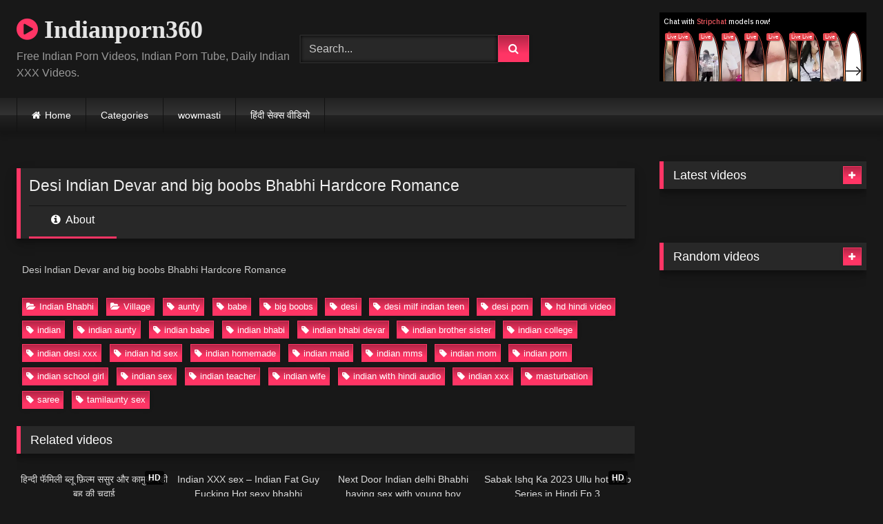

--- FILE ---
content_type: text/html; charset=UTF-8
request_url: https://indianporn360.com/desi-indian-devar-and-big-boobs-bhabhi-hardcore-romance/
body_size: 18273
content:
<!DOCTYPE html>


<html lang="en-US">
<head>
<meta charset="UTF-8">
<meta content='width=device-width, initial-scale=1.0, maximum-scale=1.0, user-scalable=0' name='viewport' />
<link rel="profile" href="https://gmpg.org/xfn/11">
<link rel="icon" href="
">

<!-- Meta social networks -->

<!-- Meta Facebook -->
<meta property="fb:app_id" content="966242223397117" />
<meta property="og:url" content="https://indianporn360.com/desi-indian-devar-and-big-boobs-bhabhi-hardcore-romance/" />
<meta property="og:type" content="article" />
<meta property="og:title" content="Desi Indian Devar and big boobs  Bhabhi Hardcore Romance" />
<meta property="og:description" content="Desi Indian Devar and big boobs Bhabhi Hardcore Romance" />
<meta property="og:image" content="https://indianporn360.com/wp-content/uploads/2018/08/5-1.jpg" />
<meta property="og:image:width" content="200" />
<meta property="og:image:height" content="200" />

<!-- Meta Twitter -->
<meta name="twitter:card" content="summary">
<!--<meta name="twitter:site" content="@site_username">-->
<meta name="twitter:title" content="Desi Indian Devar and big boobs  Bhabhi Hardcore Romance">
<meta name="twitter:description" content="Desi Indian Devar and big boobs Bhabhi Hardcore Romance">
<!--<meta name="twitter:creator" content="@creator_username">-->
<meta name="twitter:image" content="https://indianporn360.com/wp-content/uploads/2018/08/5-1.jpg">
<!--<meta name="twitter:domain" content="YourDomain.com">-->

<!-- Temp Style -->
<style>
	.post-thumbnail {
		aspect-ratio: 16/9;
	}
	.post-thumbnail video,
	.post-thumbnail img {
		object-fit: cover;
	}

	.video-debounce-bar {
		background: #FF3565!important;
	}

			@import url(https://fonts.googleapis.com/css?family=Open+Sans);
			
			button,
		.button,
		input[type="button"],
		input[type="reset"],
		input[type="submit"],
		.label,
		.label:visited,
		.pagination ul li a,
		.widget_categories ul li a,
		.comment-reply-link,
		a.tag-cloud-link,
		.template-actors li a {
			background: -moz-linear-gradient(top, rgba(0,0,0,0.3) 0%, rgba(0,0,0,0) 70%); /* FF3.6-15 */
			background: -webkit-linear-gradient(top, rgba(0,0,0,0.3) 0%,rgba(0,0,0,0) 70%); /* Chrome10-25,Safari5.1-6 */
			background: linear-gradient(to bottom, rgba(0,0,0,0.3) 0%,rgba(0,0,0,0) 70%); /* W3C, IE10+, FF16+, Chrome26+, Opera12+, Safari7+ */
			filter: progid:DXImageTransform.Microsoft.gradient( startColorstr='#a62b2b2b', endColorstr='#00000000',GradientType=0 ); /* IE6-9 */
			-moz-box-shadow: 0 1px 6px 0 rgba(0, 0, 0, 0.12);
			-webkit-box-shadow: 0 1px 6px 0 rgba(0, 0, 0, 0.12);
			-o-box-shadow: 0 1px 6px 0 rgba(0, 0, 0, 0.12);
			box-shadow: 0 1px 6px 0 rgba(0, 0, 0, 0.12);
		}
		input[type="text"],
		input[type="email"],
		input[type="url"],
		input[type="password"],
		input[type="search"],
		input[type="number"],
		input[type="tel"],
		input[type="range"],
		input[type="date"],
		input[type="month"],
		input[type="week"],
		input[type="time"],
		input[type="datetime"],
		input[type="datetime-local"],
		input[type="color"],
		select,
		textarea,
		.wp-editor-container {
			-moz-box-shadow: 0 0 1px rgba(255, 255, 255, 0.3), 0 0 5px black inset;
			-webkit-box-shadow: 0 0 1px rgba(255, 255, 255, 0.3), 0 0 5px black inset;
			-o-box-shadow: 0 0 1px rgba(255, 255, 255, 0.3), 0 0 5px black inset;
			box-shadow: 0 0 1px rgba(255, 255, 255, 0.3), 0 0 5px black inset;
		}
		#site-navigation {
			background: #222222;
			background: -moz-linear-gradient(top, #222222 0%, #333333 50%, #222222 51%, #151515 100%);
			background: -webkit-linear-gradient(top, #222222 0%,#333333 50%,#222222 51%,#151515 100%);
			background: linear-gradient(to bottom, #222222 0%,#333333 50%,#222222 51%,#151515 100%);
			filter: progid:DXImageTransform.Microsoft.gradient( startColorstr='#222222', endColorstr='#151515',GradientType=0 );
			-moz-box-shadow: 0 6px 6px 0 rgba(0, 0, 0, 0.12);
			-webkit-box-shadow: 0 6px 6px 0 rgba(0, 0, 0, 0.12);
			-o-box-shadow: 0 6px 6px 0 rgba(0, 0, 0, 0.12);
			box-shadow: 0 6px 6px 0 rgba(0, 0, 0, 0.12);
		}
		#site-navigation > ul > li:hover > a,
		#site-navigation ul li.current-menu-item a {
			background: -moz-linear-gradient(top, rgba(0,0,0,0.3) 0%, rgba(0,0,0,0) 70%);
			background: -webkit-linear-gradient(top, rgba(0,0,0,0.3) 0%,rgba(0,0,0,0) 70%);
			background: linear-gradient(to bottom, rgba(0,0,0,0.3) 0%,rgba(0,0,0,0) 70%);
			filter: progid:DXImageTransform.Microsoft.gradient( startColorstr='#a62b2b2b', endColorstr='#00000000',GradientType=0 );
			-moz-box-shadow: inset 0px 0px 2px 0px #000000;
			-webkit-box-shadow: inset 0px 0px 2px 0px #000000;
			-o-box-shadow: inset 0px 0px 2px 0px #000000;
			box-shadow: inset 0px 0px 2px 0px #000000;
			filter:progid:DXImageTransform.Microsoft.Shadow(color=#000000, Direction=NaN, Strength=2);
		}
		.rating-bar,
		.categories-list .thumb-block .entry-header,
		.actors-list .thumb-block .entry-header,
		#filters .filters-select,
		#filters .filters-options {
			background: -moz-linear-gradient(top, rgba(0,0,0,0.3) 0%, rgba(0,0,0,0) 70%); /* FF3.6-15 */
			background: -webkit-linear-gradient(top, rgba(0,0,0,0.3) 0%,rgba(0,0,0,0) 70%); /* Chrome10-25,Safari5.1-6 */
			background: linear-gradient(to bottom, rgba(0,0,0,0.3) 0%,rgba(0,0,0,0) 70%); /* W3C, IE10+, FF16+, Chrome26+, Opera12+, Safari7+ */
			-moz-box-shadow: inset 0px 0px 2px 0px #000000;
			-webkit-box-shadow: inset 0px 0px 2px 0px #000000;
			-o-box-shadow: inset 0px 0px 2px 0px #000000;
			box-shadow: inset 0px 0px 2px 0px #000000;
			filter:progid:DXImageTransform.Microsoft.Shadow(color=#000000, Direction=NaN, Strength=2);
		}
		.breadcrumbs-area {
			background: -moz-linear-gradient(top, rgba(0,0,0,0.3) 0%, rgba(0,0,0,0) 70%); /* FF3.6-15 */
			background: -webkit-linear-gradient(top, rgba(0,0,0,0.3) 0%,rgba(0,0,0,0) 70%); /* Chrome10-25,Safari5.1-6 */
			background: linear-gradient(to bottom, rgba(0,0,0,0.3) 0%,rgba(0,0,0,0) 70%); /* W3C, IE10+, FF16+, Chrome26+, Opera12+, Safari7+ */
		}
	
	.site-title a {
		font-family: Open Sans;
		font-size: 36px;
	}
	.site-branding .logo img {
		max-width: 300px;
		max-height: 120px;
		margin-top: 0px;
		margin-left: 0px;
	}
	a,
	.site-title a i,
	.thumb-block:hover .rating-bar i,
	.categories-list .thumb-block:hover .entry-header .cat-title:before,
	.required,
	.like #more:hover i,
	.dislike #less:hover i,
	.top-bar i:hover,
	.main-navigation .menu-item-has-children > a:after,
	.menu-toggle i,
	.main-navigation.toggled li:hover > a,
	.main-navigation.toggled li.focus > a,
	.main-navigation.toggled li.current_page_item > a,
	.main-navigation.toggled li.current-menu-item > a,
	#filters .filters-select:after,
	.morelink i,
	.top-bar .membership a i,
	.thumb-block:hover .photos-count i {
		color: #FF3565;
	}
	button,
	.button,
	input[type="button"],
	input[type="reset"],
	input[type="submit"],
	.label,
	.pagination ul li a.current,
	.pagination ul li a:hover,
	body #filters .label.secondary.active,
	.label.secondary:hover,
	.main-navigation li:hover > a,
	.main-navigation li.focus > a,
	.main-navigation li.current_page_item > a,
	.main-navigation li.current-menu-item > a,
	.widget_categories ul li a:hover,
	.comment-reply-link,
	a.tag-cloud-link:hover,
	.template-actors li a:hover {
		border-color: #FF3565!important;
		background-color: #FF3565!important;
	}
	.rating-bar-meter,
	.vjs-play-progress,
	#filters .filters-options span:hover,
	.bx-wrapper .bx-controls-direction a,
	.top-bar .social-share a:hover,
	.thumb-block:hover span.hd-video,
	.featured-carousel .slide a:hover span.hd-video,
	.appContainer .ctaButton {
		background-color: #FF3565!important;
	}
	#video-tabs button.tab-link.active,
	.title-block,
	.widget-title,
	.page-title,
	.page .entry-title,
	.comments-title,
	.comment-reply-title,
	.morelink:hover {
		border-color: #FF3565!important;
	}

	/* Small desktops ----------- */
	@media only screen  and (min-width : 64.001em) and (max-width : 84em) {
		#main .thumb-block {
			width: 25%!important;
		}
	}

	/* Desktops and laptops ----------- */
	@media only screen  and (min-width : 84.001em) {
		#main .thumb-block {
			width: 25%!important;
		}
	}

</style>

<!-- Google Analytics -->

<!-- Meta Verification -->

<meta name='robots' content='index, follow, max-image-preview:large, max-snippet:-1, max-video-preview:-1' />

	<!-- This site is optimized with the Yoast SEO plugin v26.6 - https://yoast.com/wordpress/plugins/seo/ -->
	<title>Desi Indian Devar and big boobs Bhabhi Hardcore Romance &#8226; Indianporn360</title>
	<link rel="canonical" href="https://indianporn360.com/desi-indian-devar-and-big-boobs-bhabhi-hardcore-romance/" />
	<meta property="og:locale" content="en_US" />
	<meta property="og:type" content="article" />
	<meta property="og:title" content="Desi Indian Devar and big boobs Bhabhi Hardcore Romance &#8226; Indianporn360" />
	<meta property="og:description" content="Desi Indian Devar and big boobs Bhabhi Hardcore Romance" />
	<meta property="og:url" content="https://indianporn360.com/desi-indian-devar-and-big-boobs-bhabhi-hardcore-romance/" />
	<meta property="og:site_name" content="Indianporn360" />
	<meta property="article:published_time" content="2018-08-01T17:08:05+00:00" />
	<meta property="og:image" content="https://indianporn360.com/wp-content/uploads/2018/08/5-1.jpg" />
	<meta property="og:image:width" content="600" />
	<meta property="og:image:height" content="337" />
	<meta property="og:image:type" content="image/jpeg" />
	<meta name="author" content="gaurav" />
	<meta name="twitter:card" content="summary_large_image" />
	<meta name="twitter:label1" content="Written by" />
	<meta name="twitter:data1" content="gaurav" />
	<script type="application/ld+json" class="yoast-schema-graph">{"@context":"https://schema.org","@graph":[{"@type":"Article","@id":"https://indianporn360.com/desi-indian-devar-and-big-boobs-bhabhi-hardcore-romance/#article","isPartOf":{"@id":"https://indianporn360.com/desi-indian-devar-and-big-boobs-bhabhi-hardcore-romance/"},"author":{"name":"gaurav","@id":"https://indianporn360.com/#/schema/person/be867654af1f41d4d6605f4804fb78a0"},"headline":"Desi Indian Devar and big boobs Bhabhi Hardcore Romance","datePublished":"2018-08-01T17:08:05+00:00","mainEntityOfPage":{"@id":"https://indianporn360.com/desi-indian-devar-and-big-boobs-bhabhi-hardcore-romance/"},"wordCount":18,"commentCount":0,"publisher":{"@id":"https://indianporn360.com/#/schema/person/be867654af1f41d4d6605f4804fb78a0"},"image":{"@id":"https://indianporn360.com/desi-indian-devar-and-big-boobs-bhabhi-hardcore-romance/#primaryimage"},"thumbnailUrl":"https://indianporn360.com/wp-content/uploads/2018/08/5-1.jpg","keywords":["aunty","babe","big boobs","desi","desi milf indian teen","desi porn","hd hindi video","indian","indian aunty","indian babe","indian bhabi","indian bhabi devar","indian brother sister","indian college","indian desi xxx","indian hd sex","indian homemade","indian maid","indian mms","indian mom","indian porn","indian school girl","indian sex","indian teacher","indian wife","indian with hindi audio","indian xxx","masturbation","saree","tamilaunty sex"],"articleSection":["Indian Bhabhi","Village"],"inLanguage":"en-US","potentialAction":[{"@type":"CommentAction","name":"Comment","target":["https://indianporn360.com/desi-indian-devar-and-big-boobs-bhabhi-hardcore-romance/#respond"]}]},{"@type":"WebPage","@id":"https://indianporn360.com/desi-indian-devar-and-big-boobs-bhabhi-hardcore-romance/","url":"https://indianporn360.com/desi-indian-devar-and-big-boobs-bhabhi-hardcore-romance/","name":"Desi Indian Devar and big boobs Bhabhi Hardcore Romance &#8226; Indianporn360","isPartOf":{"@id":"https://indianporn360.com/#website"},"primaryImageOfPage":{"@id":"https://indianporn360.com/desi-indian-devar-and-big-boobs-bhabhi-hardcore-romance/#primaryimage"},"image":{"@id":"https://indianporn360.com/desi-indian-devar-and-big-boobs-bhabhi-hardcore-romance/#primaryimage"},"thumbnailUrl":"https://indianporn360.com/wp-content/uploads/2018/08/5-1.jpg","datePublished":"2018-08-01T17:08:05+00:00","breadcrumb":{"@id":"https://indianporn360.com/desi-indian-devar-and-big-boobs-bhabhi-hardcore-romance/#breadcrumb"},"inLanguage":"en-US","potentialAction":[{"@type":"ReadAction","target":["https://indianporn360.com/desi-indian-devar-and-big-boobs-bhabhi-hardcore-romance/"]}]},{"@type":"ImageObject","inLanguage":"en-US","@id":"https://indianporn360.com/desi-indian-devar-and-big-boobs-bhabhi-hardcore-romance/#primaryimage","url":"https://indianporn360.com/wp-content/uploads/2018/08/5-1.jpg","contentUrl":"https://indianporn360.com/wp-content/uploads/2018/08/5-1.jpg","width":600,"height":337},{"@type":"BreadcrumbList","@id":"https://indianporn360.com/desi-indian-devar-and-big-boobs-bhabhi-hardcore-romance/#breadcrumb","itemListElement":[{"@type":"ListItem","position":1,"name":"Home","item":"https://indianporn360.com/"},{"@type":"ListItem","position":2,"name":"Desi Indian Devar and big boobs Bhabhi Hardcore Romance"}]},{"@type":"WebSite","@id":"https://indianporn360.com/#website","url":"https://indianporn360.com/","name":"Indianporn360","description":"Free Indian Porn Videos, Indian Porn Tube, Daily Indian XXX Videos.","publisher":{"@id":"https://indianporn360.com/#/schema/person/be867654af1f41d4d6605f4804fb78a0"},"potentialAction":[{"@type":"SearchAction","target":{"@type":"EntryPoint","urlTemplate":"https://indianporn360.com/?s={search_term_string}"},"query-input":{"@type":"PropertyValueSpecification","valueRequired":true,"valueName":"search_term_string"}}],"inLanguage":"en-US"},{"@type":["Person","Organization"],"@id":"https://indianporn360.com/#/schema/person/be867654af1f41d4d6605f4804fb78a0","name":"gaurav","image":{"@type":"ImageObject","inLanguage":"en-US","@id":"https://indianporn360.com/#/schema/person/image/","url":"https://secure.gravatar.com/avatar/cb62327ba0709722a5e20fc28d8973cb7c11cd35a71c70c068092594f5c42766?s=96&d=mm&r=g","contentUrl":"https://secure.gravatar.com/avatar/cb62327ba0709722a5e20fc28d8973cb7c11cd35a71c70c068092594f5c42766?s=96&d=mm&r=g","caption":"gaurav"},"logo":{"@id":"https://indianporn360.com/#/schema/person/image/"}}]}</script>
	<!-- / Yoast SEO plugin. -->


<link rel='dns-prefetch' href='//vjs.zencdn.net' />
<link rel='dns-prefetch' href='//unpkg.com' />
<link rel="alternate" type="application/rss+xml" title="Indianporn360 &raquo; Feed" href="https://indianporn360.com/feed/" />
<link rel="alternate" type="application/rss+xml" title="Indianporn360 &raquo; Comments Feed" href="https://indianporn360.com/comments/feed/" />
<link rel="alternate" type="application/rss+xml" title="Indianporn360 &raquo; Desi Indian Devar and big boobs  Bhabhi Hardcore Romance Comments Feed" href="https://indianporn360.com/desi-indian-devar-and-big-boobs-bhabhi-hardcore-romance/feed/" />
<link rel="alternate" title="oEmbed (JSON)" type="application/json+oembed" href="https://indianporn360.com/wp-json/oembed/1.0/embed?url=https%3A%2F%2Findianporn360.com%2Fdesi-indian-devar-and-big-boobs-bhabhi-hardcore-romance%2F" />
<link rel="alternate" title="oEmbed (XML)" type="text/xml+oembed" href="https://indianporn360.com/wp-json/oembed/1.0/embed?url=https%3A%2F%2Findianporn360.com%2Fdesi-indian-devar-and-big-boobs-bhabhi-hardcore-romance%2F&#038;format=xml" />
<style id='wp-img-auto-sizes-contain-inline-css' type='text/css'>
img:is([sizes=auto i],[sizes^="auto," i]){contain-intrinsic-size:3000px 1500px}
/*# sourceURL=wp-img-auto-sizes-contain-inline-css */
</style>
<style id='wp-emoji-styles-inline-css' type='text/css'>

	img.wp-smiley, img.emoji {
		display: inline !important;
		border: none !important;
		box-shadow: none !important;
		height: 1em !important;
		width: 1em !important;
		margin: 0 0.07em !important;
		vertical-align: -0.1em !important;
		background: none !important;
		padding: 0 !important;
	}
/*# sourceURL=wp-emoji-styles-inline-css */
</style>
<style id='wp-block-library-inline-css' type='text/css'>
:root{--wp-block-synced-color:#7a00df;--wp-block-synced-color--rgb:122,0,223;--wp-bound-block-color:var(--wp-block-synced-color);--wp-editor-canvas-background:#ddd;--wp-admin-theme-color:#007cba;--wp-admin-theme-color--rgb:0,124,186;--wp-admin-theme-color-darker-10:#006ba1;--wp-admin-theme-color-darker-10--rgb:0,107,160.5;--wp-admin-theme-color-darker-20:#005a87;--wp-admin-theme-color-darker-20--rgb:0,90,135;--wp-admin-border-width-focus:2px}@media (min-resolution:192dpi){:root{--wp-admin-border-width-focus:1.5px}}.wp-element-button{cursor:pointer}:root .has-very-light-gray-background-color{background-color:#eee}:root .has-very-dark-gray-background-color{background-color:#313131}:root .has-very-light-gray-color{color:#eee}:root .has-very-dark-gray-color{color:#313131}:root .has-vivid-green-cyan-to-vivid-cyan-blue-gradient-background{background:linear-gradient(135deg,#00d084,#0693e3)}:root .has-purple-crush-gradient-background{background:linear-gradient(135deg,#34e2e4,#4721fb 50%,#ab1dfe)}:root .has-hazy-dawn-gradient-background{background:linear-gradient(135deg,#faaca8,#dad0ec)}:root .has-subdued-olive-gradient-background{background:linear-gradient(135deg,#fafae1,#67a671)}:root .has-atomic-cream-gradient-background{background:linear-gradient(135deg,#fdd79a,#004a59)}:root .has-nightshade-gradient-background{background:linear-gradient(135deg,#330968,#31cdcf)}:root .has-midnight-gradient-background{background:linear-gradient(135deg,#020381,#2874fc)}:root{--wp--preset--font-size--normal:16px;--wp--preset--font-size--huge:42px}.has-regular-font-size{font-size:1em}.has-larger-font-size{font-size:2.625em}.has-normal-font-size{font-size:var(--wp--preset--font-size--normal)}.has-huge-font-size{font-size:var(--wp--preset--font-size--huge)}.has-text-align-center{text-align:center}.has-text-align-left{text-align:left}.has-text-align-right{text-align:right}.has-fit-text{white-space:nowrap!important}#end-resizable-editor-section{display:none}.aligncenter{clear:both}.items-justified-left{justify-content:flex-start}.items-justified-center{justify-content:center}.items-justified-right{justify-content:flex-end}.items-justified-space-between{justify-content:space-between}.screen-reader-text{border:0;clip-path:inset(50%);height:1px;margin:-1px;overflow:hidden;padding:0;position:absolute;width:1px;word-wrap:normal!important}.screen-reader-text:focus{background-color:#ddd;clip-path:none;color:#444;display:block;font-size:1em;height:auto;left:5px;line-height:normal;padding:15px 23px 14px;text-decoration:none;top:5px;width:auto;z-index:100000}html :where(.has-border-color){border-style:solid}html :where([style*=border-top-color]){border-top-style:solid}html :where([style*=border-right-color]){border-right-style:solid}html :where([style*=border-bottom-color]){border-bottom-style:solid}html :where([style*=border-left-color]){border-left-style:solid}html :where([style*=border-width]){border-style:solid}html :where([style*=border-top-width]){border-top-style:solid}html :where([style*=border-right-width]){border-right-style:solid}html :where([style*=border-bottom-width]){border-bottom-style:solid}html :where([style*=border-left-width]){border-left-style:solid}html :where(img[class*=wp-image-]){height:auto;max-width:100%}:where(figure){margin:0 0 1em}html :where(.is-position-sticky){--wp-admin--admin-bar--position-offset:var(--wp-admin--admin-bar--height,0px)}@media screen and (max-width:600px){html :where(.is-position-sticky){--wp-admin--admin-bar--position-offset:0px}}

/*# sourceURL=wp-block-library-inline-css */
</style><style id='global-styles-inline-css' type='text/css'>
:root{--wp--preset--aspect-ratio--square: 1;--wp--preset--aspect-ratio--4-3: 4/3;--wp--preset--aspect-ratio--3-4: 3/4;--wp--preset--aspect-ratio--3-2: 3/2;--wp--preset--aspect-ratio--2-3: 2/3;--wp--preset--aspect-ratio--16-9: 16/9;--wp--preset--aspect-ratio--9-16: 9/16;--wp--preset--color--black: #000000;--wp--preset--color--cyan-bluish-gray: #abb8c3;--wp--preset--color--white: #ffffff;--wp--preset--color--pale-pink: #f78da7;--wp--preset--color--vivid-red: #cf2e2e;--wp--preset--color--luminous-vivid-orange: #ff6900;--wp--preset--color--luminous-vivid-amber: #fcb900;--wp--preset--color--light-green-cyan: #7bdcb5;--wp--preset--color--vivid-green-cyan: #00d084;--wp--preset--color--pale-cyan-blue: #8ed1fc;--wp--preset--color--vivid-cyan-blue: #0693e3;--wp--preset--color--vivid-purple: #9b51e0;--wp--preset--gradient--vivid-cyan-blue-to-vivid-purple: linear-gradient(135deg,rgb(6,147,227) 0%,rgb(155,81,224) 100%);--wp--preset--gradient--light-green-cyan-to-vivid-green-cyan: linear-gradient(135deg,rgb(122,220,180) 0%,rgb(0,208,130) 100%);--wp--preset--gradient--luminous-vivid-amber-to-luminous-vivid-orange: linear-gradient(135deg,rgb(252,185,0) 0%,rgb(255,105,0) 100%);--wp--preset--gradient--luminous-vivid-orange-to-vivid-red: linear-gradient(135deg,rgb(255,105,0) 0%,rgb(207,46,46) 100%);--wp--preset--gradient--very-light-gray-to-cyan-bluish-gray: linear-gradient(135deg,rgb(238,238,238) 0%,rgb(169,184,195) 100%);--wp--preset--gradient--cool-to-warm-spectrum: linear-gradient(135deg,rgb(74,234,220) 0%,rgb(151,120,209) 20%,rgb(207,42,186) 40%,rgb(238,44,130) 60%,rgb(251,105,98) 80%,rgb(254,248,76) 100%);--wp--preset--gradient--blush-light-purple: linear-gradient(135deg,rgb(255,206,236) 0%,rgb(152,150,240) 100%);--wp--preset--gradient--blush-bordeaux: linear-gradient(135deg,rgb(254,205,165) 0%,rgb(254,45,45) 50%,rgb(107,0,62) 100%);--wp--preset--gradient--luminous-dusk: linear-gradient(135deg,rgb(255,203,112) 0%,rgb(199,81,192) 50%,rgb(65,88,208) 100%);--wp--preset--gradient--pale-ocean: linear-gradient(135deg,rgb(255,245,203) 0%,rgb(182,227,212) 50%,rgb(51,167,181) 100%);--wp--preset--gradient--electric-grass: linear-gradient(135deg,rgb(202,248,128) 0%,rgb(113,206,126) 100%);--wp--preset--gradient--midnight: linear-gradient(135deg,rgb(2,3,129) 0%,rgb(40,116,252) 100%);--wp--preset--font-size--small: 13px;--wp--preset--font-size--medium: 20px;--wp--preset--font-size--large: 36px;--wp--preset--font-size--x-large: 42px;--wp--preset--spacing--20: 0.44rem;--wp--preset--spacing--30: 0.67rem;--wp--preset--spacing--40: 1rem;--wp--preset--spacing--50: 1.5rem;--wp--preset--spacing--60: 2.25rem;--wp--preset--spacing--70: 3.38rem;--wp--preset--spacing--80: 5.06rem;--wp--preset--shadow--natural: 6px 6px 9px rgba(0, 0, 0, 0.2);--wp--preset--shadow--deep: 12px 12px 50px rgba(0, 0, 0, 0.4);--wp--preset--shadow--sharp: 6px 6px 0px rgba(0, 0, 0, 0.2);--wp--preset--shadow--outlined: 6px 6px 0px -3px rgb(255, 255, 255), 6px 6px rgb(0, 0, 0);--wp--preset--shadow--crisp: 6px 6px 0px rgb(0, 0, 0);}:where(.is-layout-flex){gap: 0.5em;}:where(.is-layout-grid){gap: 0.5em;}body .is-layout-flex{display: flex;}.is-layout-flex{flex-wrap: wrap;align-items: center;}.is-layout-flex > :is(*, div){margin: 0;}body .is-layout-grid{display: grid;}.is-layout-grid > :is(*, div){margin: 0;}:where(.wp-block-columns.is-layout-flex){gap: 2em;}:where(.wp-block-columns.is-layout-grid){gap: 2em;}:where(.wp-block-post-template.is-layout-flex){gap: 1.25em;}:where(.wp-block-post-template.is-layout-grid){gap: 1.25em;}.has-black-color{color: var(--wp--preset--color--black) !important;}.has-cyan-bluish-gray-color{color: var(--wp--preset--color--cyan-bluish-gray) !important;}.has-white-color{color: var(--wp--preset--color--white) !important;}.has-pale-pink-color{color: var(--wp--preset--color--pale-pink) !important;}.has-vivid-red-color{color: var(--wp--preset--color--vivid-red) !important;}.has-luminous-vivid-orange-color{color: var(--wp--preset--color--luminous-vivid-orange) !important;}.has-luminous-vivid-amber-color{color: var(--wp--preset--color--luminous-vivid-amber) !important;}.has-light-green-cyan-color{color: var(--wp--preset--color--light-green-cyan) !important;}.has-vivid-green-cyan-color{color: var(--wp--preset--color--vivid-green-cyan) !important;}.has-pale-cyan-blue-color{color: var(--wp--preset--color--pale-cyan-blue) !important;}.has-vivid-cyan-blue-color{color: var(--wp--preset--color--vivid-cyan-blue) !important;}.has-vivid-purple-color{color: var(--wp--preset--color--vivid-purple) !important;}.has-black-background-color{background-color: var(--wp--preset--color--black) !important;}.has-cyan-bluish-gray-background-color{background-color: var(--wp--preset--color--cyan-bluish-gray) !important;}.has-white-background-color{background-color: var(--wp--preset--color--white) !important;}.has-pale-pink-background-color{background-color: var(--wp--preset--color--pale-pink) !important;}.has-vivid-red-background-color{background-color: var(--wp--preset--color--vivid-red) !important;}.has-luminous-vivid-orange-background-color{background-color: var(--wp--preset--color--luminous-vivid-orange) !important;}.has-luminous-vivid-amber-background-color{background-color: var(--wp--preset--color--luminous-vivid-amber) !important;}.has-light-green-cyan-background-color{background-color: var(--wp--preset--color--light-green-cyan) !important;}.has-vivid-green-cyan-background-color{background-color: var(--wp--preset--color--vivid-green-cyan) !important;}.has-pale-cyan-blue-background-color{background-color: var(--wp--preset--color--pale-cyan-blue) !important;}.has-vivid-cyan-blue-background-color{background-color: var(--wp--preset--color--vivid-cyan-blue) !important;}.has-vivid-purple-background-color{background-color: var(--wp--preset--color--vivid-purple) !important;}.has-black-border-color{border-color: var(--wp--preset--color--black) !important;}.has-cyan-bluish-gray-border-color{border-color: var(--wp--preset--color--cyan-bluish-gray) !important;}.has-white-border-color{border-color: var(--wp--preset--color--white) !important;}.has-pale-pink-border-color{border-color: var(--wp--preset--color--pale-pink) !important;}.has-vivid-red-border-color{border-color: var(--wp--preset--color--vivid-red) !important;}.has-luminous-vivid-orange-border-color{border-color: var(--wp--preset--color--luminous-vivid-orange) !important;}.has-luminous-vivid-amber-border-color{border-color: var(--wp--preset--color--luminous-vivid-amber) !important;}.has-light-green-cyan-border-color{border-color: var(--wp--preset--color--light-green-cyan) !important;}.has-vivid-green-cyan-border-color{border-color: var(--wp--preset--color--vivid-green-cyan) !important;}.has-pale-cyan-blue-border-color{border-color: var(--wp--preset--color--pale-cyan-blue) !important;}.has-vivid-cyan-blue-border-color{border-color: var(--wp--preset--color--vivid-cyan-blue) !important;}.has-vivid-purple-border-color{border-color: var(--wp--preset--color--vivid-purple) !important;}.has-vivid-cyan-blue-to-vivid-purple-gradient-background{background: var(--wp--preset--gradient--vivid-cyan-blue-to-vivid-purple) !important;}.has-light-green-cyan-to-vivid-green-cyan-gradient-background{background: var(--wp--preset--gradient--light-green-cyan-to-vivid-green-cyan) !important;}.has-luminous-vivid-amber-to-luminous-vivid-orange-gradient-background{background: var(--wp--preset--gradient--luminous-vivid-amber-to-luminous-vivid-orange) !important;}.has-luminous-vivid-orange-to-vivid-red-gradient-background{background: var(--wp--preset--gradient--luminous-vivid-orange-to-vivid-red) !important;}.has-very-light-gray-to-cyan-bluish-gray-gradient-background{background: var(--wp--preset--gradient--very-light-gray-to-cyan-bluish-gray) !important;}.has-cool-to-warm-spectrum-gradient-background{background: var(--wp--preset--gradient--cool-to-warm-spectrum) !important;}.has-blush-light-purple-gradient-background{background: var(--wp--preset--gradient--blush-light-purple) !important;}.has-blush-bordeaux-gradient-background{background: var(--wp--preset--gradient--blush-bordeaux) !important;}.has-luminous-dusk-gradient-background{background: var(--wp--preset--gradient--luminous-dusk) !important;}.has-pale-ocean-gradient-background{background: var(--wp--preset--gradient--pale-ocean) !important;}.has-electric-grass-gradient-background{background: var(--wp--preset--gradient--electric-grass) !important;}.has-midnight-gradient-background{background: var(--wp--preset--gradient--midnight) !important;}.has-small-font-size{font-size: var(--wp--preset--font-size--small) !important;}.has-medium-font-size{font-size: var(--wp--preset--font-size--medium) !important;}.has-large-font-size{font-size: var(--wp--preset--font-size--large) !important;}.has-x-large-font-size{font-size: var(--wp--preset--font-size--x-large) !important;}
/*# sourceURL=global-styles-inline-css */
</style>

<style id='classic-theme-styles-inline-css' type='text/css'>
/*! This file is auto-generated */
.wp-block-button__link{color:#fff;background-color:#32373c;border-radius:9999px;box-shadow:none;text-decoration:none;padding:calc(.667em + 2px) calc(1.333em + 2px);font-size:1.125em}.wp-block-file__button{background:#32373c;color:#fff;text-decoration:none}
/*# sourceURL=/wp-includes/css/classic-themes.min.css */
</style>
<link rel='stylesheet' id='ivory-search-styles-css' href='https://indianporn360.com/wp-content/plugins/add-search-to-menu/public/css/ivory-search.min.css?ver=5.5.13' type='text/css' media='all' />
<link rel='stylesheet' id='wpst-font-awesome-css' href='https://indianporn360.com/wp-content/themes/retrotube/assets/stylesheets/font-awesome/css/font-awesome.min.css?ver=4.7.0' type='text/css' media='all' />
<link rel='stylesheet' id='wpst-videojs-style-css' href='//vjs.zencdn.net/7.8.4/video-js.css?ver=7.8.4' type='text/css' media='all' />
<link rel='stylesheet' id='wpst-style-css' href='https://indianporn360.com/wp-content/themes/retrotube/style.css?ver=1.12.0.1765891826' type='text/css' media='all' />
<script type="text/javascript" src="https://indianporn360.com/wp-includes/js/jquery/jquery.min.js?ver=3.7.1" id="jquery-core-js"></script>
<script type="text/javascript" src="https://indianporn360.com/wp-includes/js/jquery/jquery-migrate.min.js?ver=3.4.1" id="jquery-migrate-js"></script>
<link rel="https://api.w.org/" href="https://indianporn360.com/wp-json/" /><link rel="alternate" title="JSON" type="application/json" href="https://indianporn360.com/wp-json/wp/v2/posts/477" /><link rel="EditURI" type="application/rsd+xml" title="RSD" href="https://indianporn360.com/xmlrpc.php?rsd" />
<meta name="generator" content="WordPress 6.9" />
<link rel='shortlink' href='https://indianporn360.com/?p=477' />
<link rel="pingback" href="https://indianporn360.com/xmlrpc.php"><link rel="icon" href="https://indianporn360.com/wp-content/uploads/2018/11/cropped-11-32x32.png" sizes="32x32" />
<link rel="icon" href="https://indianporn360.com/wp-content/uploads/2018/11/cropped-11-192x192.png" sizes="192x192" />
<link rel="apple-touch-icon" href="https://indianporn360.com/wp-content/uploads/2018/11/cropped-11-180x180.png" />
<meta name="msapplication-TileImage" content="https://indianporn360.com/wp-content/uploads/2018/11/cropped-11-270x270.png" />
</head>

<body
class="wp-singular post-template-default single single-post postid-477 single-format-video wp-embed-responsive wp-theme-retrotube retrotube">
<div id="page">
	<a class="skip-link screen-reader-text" href="#content">Skip to content</a>

	<header id="masthead" class="site-header" role="banner">

		
		<div class="site-branding row">
			<div class="logo">
															<p class="site-title"><a href="https://indianporn360.com/" rel="home">
																								<i class="fa fa-play-circle"></i>								Indianporn360</a></p>
										
									<p class="site-description">
											Free Indian Porn Videos, Indian Porn Tube, Daily Indian XXX Videos.</p>
							</div>
							<div class="header-search small-search">
	<form method="get" id="searchform" action="https://indianporn360.com/">        
					<input class="input-group-field" value="Search..." name="s" id="s" onfocus="if (this.value == 'Search...') {this.value = '';}" onblur="if (this.value == '') {this.value = 'Search...';}" type="text" />
				
		<input class="button fa-input" type="submit" id="searchsubmit" value="&#xf002;" />        
	</form>
</div>										<div class="happy-header">
					<iframe src="//a.magsrv.com/iframe.php?idzone=3783491&size=300x100" width="300" height="100" scrolling="no" marginwidth="0" marginheight="0" frameborder="0"></iframe>
        				</div>
					</div><!-- .site-branding -->

		<nav id="site-navigation" class="main-navigation
		" role="navigation">
			<div id="head-mobile"></div>
			<div class="button-nav"></div>
			<ul id="menu-main-menu" class="row"><li id="menu-item-6008" class="home-icon menu-item menu-item-type-custom menu-item-object-custom menu-item-home menu-item-6008"><a href="https://indianporn360.com">Home</a></li>
<li id="menu-item-11550" class="menu-item menu-item-type-post_type menu-item-object-page menu-item-11550"><a href="https://indianporn360.com/categories/">Categories</a></li>
<li id="menu-item-36014" class="menu-item menu-item-type-custom menu-item-object-custom menu-item-36014"><a href="https://www.wowmasti.org/">wowmasti</a></li>
<li id="menu-item-13039" class="menu-item menu-item-type-custom menu-item-object-custom menu-item-13039"><a href="https://desipornmms.com/">हिंदी सेक्स वीडियो</a></li>
</ul>		</nav><!-- #site-navigation -->

		<div class="clear"></div>

					<div class="happy-header-mobile">
				<iframe src="//a.magsrv.com/iframe.php?idzone=3783491&size=300x100" width="300" height="100" scrolling="no" marginwidth="0" marginheight="0" frameborder="0"></iframe>
        			</div>
			</header><!-- #masthead -->

	
	
	<div id="content" class="site-content row">
	<div id="primary" class="content-area with-sidebar-right">
		<main id="main" class="site-main with-sidebar-right" role="main">

		
<article id="post-477" class="post-477 post type-post status-publish format-video has-post-thumbnail hentry category-indian-bhabhi category-village tag-aunty tag-babe tag-big-boobs tag-desi tag-desi-milf-indian-teen tag-desi-porn tag-hd-hindi-video tag-indian tag-indian-aunty tag-indian-babe tag-indian-bhabi tag-indian-bhabi-devar tag-indian-brother-sister tag-indian-college tag-indian-desi-xxx tag-indian-hd-sex tag-indian-homemade tag-indian-maid tag-indian-mms tag-indian-mom tag-indian-porn tag-indian-school-girl tag-indian-sex tag-indian-teacher tag-indian-wife tag-indian-with-hindi-audio tag-indian-xxx tag-masturbation tag-saree tag-tamilaunty-sex post_format-post-format-video" itemprop="video" itemscope itemtype="https://schema.org/VideoObject">
	<meta itemprop="author" content="gaurav" /><meta itemprop="name" content="Desi Indian Devar and big boobs  Bhabhi Hardcore Romance" /><meta itemprop="description" content="Desi Indian Devar and big boobs  Bhabhi Hardcore Romance" /><meta itemprop="description" content="Desi Indian Devar and big boobs  Bhabhi Hardcore Romance" /><meta itemprop="duration" content="P0DT0H0M0S" /><meta itemprop="thumbnailUrl" content="https://indianporn360.com/wp-content/uploads/2018/08/5-1.jpg" /><meta itemprop="uploadDate" content="2018-08-01T17:08:05-05:30" />	<header class="entry-header">
		
		<div class="video-player">
	<div class="responsive-player"><iframe src="https://www.xvideos.com/embedframe/29688239" frameborder=0 width=510 height=400 scrolling=no allowfullscreen=allowfullscreen></iframe></div></div>

		
					<div class="happy-under-player-mobile">
				<script data-cfasync="false" type="text/javascript" src="//brittlesturdyunlovable.com/lv/esnk/2035793/code.js" async class="__clb-2035793"></script>
			</div>
		
		
		
		<div class="title-block box-shadow">
			<h1 class="entry-title" itemprop="name">Desi Indian Devar and big boobs  Bhabhi Hardcore Romance</h1>						<div id="video-tabs" class="tabs">
				<button class="tab-link active about" data-tab-id="video-about"><i class="fa fa-info-circle"></i> About</button>
							</div>
		</div>

		<div class="clear"></div>

	</header><!-- .entry-header -->

	<div class="entry-content">
				<div class="tab-content">
						<div id="video-about" class="width100">
					<div class="video-description">
													<div class="desc
															more">
								<p></p>
<p>Desi Indian Devar and big boobs  Bhabhi Hardcore Romance</p>
							</div>
											</div>
																									<div class="tags">
						<div class="tags-list"><a href="https://indianporn360.com/category/indian-bhabhi/" class="label" title="Indian Bhabhi"><i class="fa fa-folder-open"></i>Indian Bhabhi</a> <a href="https://indianporn360.com/category/village/" class="label" title="Village"><i class="fa fa-folder-open"></i>Village</a> <a href="https://indianporn360.com/tag/aunty/" class="label" title="aunty"><i class="fa fa-tag"></i>aunty</a> <a href="https://indianporn360.com/tag/babe/" class="label" title="babe"><i class="fa fa-tag"></i>babe</a> <a href="https://indianporn360.com/tag/big-boobs/" class="label" title="big boobs"><i class="fa fa-tag"></i>big boobs</a> <a href="https://indianporn360.com/tag/desi/" class="label" title="desi"><i class="fa fa-tag"></i>desi</a> <a href="https://indianporn360.com/tag/desi-milf-indian-teen/" class="label" title="desi milf indian teen"><i class="fa fa-tag"></i>desi milf indian teen</a> <a href="https://indianporn360.com/tag/desi-porn/" class="label" title="desi porn"><i class="fa fa-tag"></i>desi porn</a> <a href="https://indianporn360.com/tag/hd-hindi-video/" class="label" title="hd hindi video"><i class="fa fa-tag"></i>hd hindi video</a> <a href="https://indianporn360.com/tag/indian/" class="label" title="indian"><i class="fa fa-tag"></i>indian</a> <a href="https://indianporn360.com/tag/indian-aunty/" class="label" title="indian aunty"><i class="fa fa-tag"></i>indian aunty</a> <a href="https://indianporn360.com/tag/indian-babe/" class="label" title="indian babe"><i class="fa fa-tag"></i>indian babe</a> <a href="https://indianporn360.com/tag/indian-bhabi/" class="label" title="indian bhabi"><i class="fa fa-tag"></i>indian bhabi</a> <a href="https://indianporn360.com/tag/indian-bhabi-devar/" class="label" title="indian bhabi devar"><i class="fa fa-tag"></i>indian bhabi devar</a> <a href="https://indianporn360.com/tag/indian-brother-sister/" class="label" title="indian brother sister"><i class="fa fa-tag"></i>indian brother sister</a> <a href="https://indianporn360.com/tag/indian-college/" class="label" title="indian college"><i class="fa fa-tag"></i>indian college</a> <a href="https://indianporn360.com/tag/indian-desi-xxx/" class="label" title="indian desi xxx"><i class="fa fa-tag"></i>indian desi xxx</a> <a href="https://indianporn360.com/tag/indian-hd-sex/" class="label" title="indian hd sex"><i class="fa fa-tag"></i>indian hd sex</a> <a href="https://indianporn360.com/tag/indian-homemade/" class="label" title="indian homemade"><i class="fa fa-tag"></i>indian homemade</a> <a href="https://indianporn360.com/tag/indian-maid/" class="label" title="indian maid"><i class="fa fa-tag"></i>indian maid</a> <a href="https://indianporn360.com/tag/indian-mms/" class="label" title="indian mms"><i class="fa fa-tag"></i>indian mms</a> <a href="https://indianporn360.com/tag/indian-mom/" class="label" title="indian mom"><i class="fa fa-tag"></i>indian mom</a> <a href="https://indianporn360.com/tag/indian-porn/" class="label" title="indian porn"><i class="fa fa-tag"></i>indian porn</a> <a href="https://indianporn360.com/tag/indian-school-girl/" class="label" title="indian school girl"><i class="fa fa-tag"></i>indian school girl</a> <a href="https://indianporn360.com/tag/indian-sex/" class="label" title="indian sex"><i class="fa fa-tag"></i>indian sex</a> <a href="https://indianporn360.com/tag/indian-teacher/" class="label" title="indian teacher"><i class="fa fa-tag"></i>indian teacher</a> <a href="https://indianporn360.com/tag/indian-wife/" class="label" title="indian wife"><i class="fa fa-tag"></i>indian wife</a> <a href="https://indianporn360.com/tag/indian-with-hindi-audio/" class="label" title="indian with hindi audio"><i class="fa fa-tag"></i>indian with hindi audio</a> <a href="https://indianporn360.com/tag/indian-xxx/" class="label" title="indian xxx"><i class="fa fa-tag"></i>indian xxx</a> <a href="https://indianporn360.com/tag/masturbation/" class="label" title="masturbation"><i class="fa fa-tag"></i>masturbation</a> <a href="https://indianporn360.com/tag/saree/" class="label" title="saree"><i class="fa fa-tag"></i>saree</a> <a href="https://indianporn360.com/tag/tamilaunty-sex/" class="label" title="tamilaunty sex"><i class="fa fa-tag"></i>tamilaunty sex</a> </div>					</div>
							</div>
					</div>
	</div><!-- .entry-content -->

	<div class="under-video-block">
								<h2 class="widget-title">Related videos</h2>

			<div>
			
<article data-video-id="video_1" data-main-thumb="https://indianporn360.com/wp-content/uploads/2024/07/cc1a4b0b67095f9f7eaad6553573388e.29.jpg" class="loop-video thumb-block video-preview-item full-width post-34987 post type-post status-publish format-video has-post-thumbnail hentry category-amateur category-bhabhi-sex category-bhabhi-xxx category-family-porn category-homemade category-indian-bhabhi category-latest-hindi-sex-video tag-25641 tag-8482 tag-25643 tag-8483 tag-9245 tag-9036 tag-25642 tag-25640 tag-8478 tag-9380 tag-8481 tag-8475 tag-8476 tag-8480 tag-8479 tag-8477 tag-9381 tag-25639 tag-25303 post_format-post-format-video" data-post-id="34987">
	<a href="https://indianporn360.com/hindi-family-blue-film-sasur-aur-kamuk-randi-bahu-ki-chudai/" title="हिन्दी फॅमिली ब्लू फ़िल्म ससुर और कामुक रंडी बहू की चुदाई">
		<div class="post-thumbnail">
			
			<div class="post-thumbnail-container"><img class="video-main-thumb" width="300" height="168.75" src="https://indianporn360.com/wp-content/uploads/2024/07/cc1a4b0b67095f9f7eaad6553573388e.29.jpg" alt="हिन्दी फॅमिली ब्लू फ़िल्म ससुर और कामुक रंडी बहू की चुदाई"></div>			<div class="video-overlay"></div>

			<span class="hd-video">HD</span>						<span class="duration"><i class="fa fa-clock-o"></i></span>		</div>

		
		<header class="entry-header">
			<span>हिन्दी फॅमिली ब्लू फ़िल्म ससुर और कामुक रंडी बहू की चुदाई</span>
		</header>
	</a>
</article>

<article data-video-id="video_2" data-main-thumb="https://indianporn360.com/wp-content/uploads/2018/11/mecuKGgaaaamh8YFPvZM2W0OMsGV114-97-1.jpg" class="loop-video thumb-block video-preview-item full-width post-5744 post type-post status-publish format-video has-post-thumbnail hentry category-hardcore category-home-sex category-indian-bhabhi category-indian-sex tag-bhabhi-pussy tag-bhabhi-sex tag-desi-xxx tag-fat-pussy tag-fuck-in-saree tag-indian-bhabhi tag-indian-porn tag-indian-xxx post_format-post-format-video" data-post-id="5744">
	<a href="https://indianporn360.com/indian-xxx-sex-indian-fat-guy-fucking-hot-sexy-bhabhi/" title="Indian XXX sex &#8211; Indian Fat Guy Fucking Hot sexy bhabhi">
		<div class="post-thumbnail">
			
			<div class="post-thumbnail-container"><img class="video-main-thumb" width="300" height="168.75" src="https://indianporn360.com/wp-content/uploads/2018/11/mecuKGgaaaamh8YFPvZM2W0OMsGV114-97-1.jpg" alt="Indian XXX sex &#8211; Indian Fat Guy Fucking Hot sexy bhabhi"></div>			<div class="video-overlay"></div>

									<span class="duration"><i class="fa fa-clock-o"></i>12:18</span>		</div>

		
		<header class="entry-header">
			<span>Indian XXX sex &#8211; Indian Fat Guy Fucking Hot sexy bhabhi</span>
		</header>
	</a>
</article>

<article data-video-id="video_3" data-main-thumb="https://indianporn360.com/wp-content/uploads/2018/08/17-4.png" class="loop-video thumb-block video-preview-item full-width post-521 post type-post status-publish format-video has-post-thumbnail hentry category-amateur category-indian-bhabhi category-mms-scandals tag-babe tag-delhi tag-desi tag-desi-porn tag-indian tag-indian-college tag-indian-mom tag-indian-sex tag-indian-xxx tag-mms tag-saree post_format-post-format-video" data-post-id="521">
	<a href="https://indianporn360.com/next-door-indian-delhi-bhabhi-having-sex-with-young-boy/" title="Next Door Indian delhi Bhabhi having sex with young boy">
		<div class="post-thumbnail">
			
			<div class="post-thumbnail-container"><img class="video-main-thumb" width="300" height="168.75" src="https://indianporn360.com/wp-content/uploads/2018/08/17-4.png" alt="Next Door Indian delhi Bhabhi having sex with young boy"></div>			<div class="video-overlay"></div>

									<span class="duration"><i class="fa fa-clock-o"></i></span>		</div>

		
		<header class="entry-header">
			<span>Next Door Indian delhi Bhabhi having sex with young boy</span>
		</header>
	</a>
</article>

<article data-video-id="video_4" data-main-thumb="https://indianporn360.com/wp-content/uploads/2023/09/Sabak-Ishq-Ka-2023-Ullu-hot-Web-Series-in-Hindi-Ep-3.jpg" class="loop-video thumb-block video-preview-item full-width post-21168 post type-post status-publish format-video has-post-thumbnail hentry category-hindi-hot-web-series category-hindi-porn-web-series category-indian-bhabhi category-indian-hot-web-series tag-10starhd-rest tag-1filmy4wap tag-1filmywap tag-2022-hindi-hot-short-porn-movies tag-2022-hindi-sex-video tag-2023-hindi-porn-web-series tag-2023-hindi-sex-web-series tag-2023-hindi-xxx-web-series tag-aagmaal tag-aagmaal-2023 tag-aagmaal-click tag-aagmaal-hot tag-aagmaal-ink tag-aagmaal-new-site tag-aagmaal-porn tag-aagmaal-sex tag-aagmaal-today tag-aagmaal-ullu tag-aagmaal-video tag-aagmaal-videos tag-aagmaal-wcom tag-aagmaal-com tag-aagmaal-link tag-aagmaal-online tag-aagmaal-site tag-aagmaalcom tag-bossmaza tag-free-ullu-xxx tag-hindi-desi-sex-video-2023 tag-hindi-hot-movies-2023 tag-hindi-hot-sex-video-2023 tag-hindi-hot-short-film-2023 tag-hindi-hot-shot-porn-movies-2021 tag-hindi-hot-web-series-2023 tag-hindi-hot-x-xxx-video-2023 tag-hindi-hot-xxx-2023 tag-hindi-porn-movie-2023 tag-hindi-porn-movies-2023 tag-hindi-porn-web-series-2023 tag-hindi-sex-film-2023 tag-hindi-sex-video-2023 tag-hindi-sex-web-series-2023 tag-hindi-short-film-2023 tag-hindi-uncut-porn-2023 tag-hindi-uncut-porn-video-2023 tag-hindi-uncut-sex-2023 tag-hindi-uncut-xxx-2023 tag-hindi-web-series tag-hindi-web-series-2023 tag-hindi-xxx-2023 tag-hindi-xxx-video-2023 tag-hot-girl tag-hot-ullu-web-series-tamil tag-hot-video-ottmaza tag-hot-web-series tag-hot-web-series-aagmaal tag-ixiporn tag-lustmaal tag-lustwap tag-mmsmaza tag-new-2023-porn-web-series tag-sabak-ishq-ka tag-sabak-ishq-ka-2023-ullu tag-sabak-ishq-ka-2023-ullu-hindi-xxx-web-series tag-sabak-ishq-ka-2023-ullu-originals tag-sabak-ishq-ka-2023-ullu-originals-episode-1 tag-sabak-ishq-ka-2023-ullu-originals-episode-2 tag-sabak-ishq-ka-2023-ullu-originals-episode-3 tag-sabak-ishq-ka-2023-ullu-originals-episode-4 tag-sabak-ishq-ka-2023-ullu-originals-episode-5 tag-sabak-ishq-ka-2023-ullu-originals-porn-web-series tag-sabak-ishq-ka-2023-ullu-originals-sex-web-seires tag-sabak-ishq-ka-2023-ullu-originals-xxx-web-series tag-sabak-ishq-ka-ullu tag-sabak-ishq-ka-ullu-hindi-porn-web-series tag-ullu tag-ullu-app tag-ullu-hindi-full-movie-2021-new tag-ullu-hot-series tag-ullu-hot-video tag-ullu-hot-web-series tag-ullu-hot-webseries tag-ullu-hot-xxx tag-ullu-new-web-series tag-ullu-new-web-series-2021 tag-ullu-original tag-ullu-originals tag-ullu-originals-cast tag-ullu-porn tag-ullu-porn-video tag-ullu-porn-web-series tag-ullu-sex tag-ullu-sex-video tag-ullu-sex-web-series tag-ullu-trending-video tag-ullu-videos tag-ullu-web-series tag-ullu-web-series-2021 tag-ullu-xxx tag-ullu-xxx-video tag-uncul-lust tag-uncut2023 tag-uncutlust tag-uncutmasti tag-uncutmaza tag-web-series tag-web-series-2023 tag-web-series-ullu tag-xxx tag-xxx-web-series tag-xxx-web-series-2023 post_format-post-format-video" data-post-id="21168">
	<a href="https://indianporn360.com/sabak-ishq-ka-2023-ullu-hot-web-series-in-hindi-ep-3/" title="Sabak Ishq Ka 2023 Ullu hot Web Series in Hindi Ep 3">
		<div class="post-thumbnail">
			
			<div class="post-thumbnail-container"><img class="video-main-thumb" width="300" height="168.75" src="https://indianporn360.com/wp-content/uploads/2023/09/Sabak-Ishq-Ka-2023-Ullu-hot-Web-Series-in-Hindi-Ep-3.jpg" alt="Sabak Ishq Ka 2023 Ullu hot Web Series in Hindi Ep 3"></div>			<div class="video-overlay"></div>

			<span class="hd-video">HD</span>						<span class="duration"><i class="fa fa-clock-o"></i></span>		</div>

		
		<header class="entry-header">
			<span>Sabak Ishq Ka 2023 Ullu hot Web Series in Hindi Ep 3</span>
		</header>
	</a>
</article>

<article data-video-id="video_5" data-main-thumb="https://indianporn360.com/wp-content/uploads/2018/08/7419ffbf8de046bb0b7773bf9b6c20e6.7-1.jpg" class="loop-video thumb-block video-preview-item full-width post-1374 post type-post status-publish format-video has-post-thumbnail hentry category-anal-sex category-aunty-xxx-videos category-homemade category-house-wife category-indian category-indian-bhabhi category-mature tag-anal-massage tag-arab tag-aunty tag-babe tag-big-boobs tag-desi tag-desi-milf-indian-teen tag-desi-porn tag-hd-hindi-video tag-horny-amatuer tag-indian tag-indian-aunty tag-indian-babe tag-indian-bhabi tag-indian-bhabi-devar tag-indian-cam tag-indian-college tag-indian-desi-xxx tag-indian-hd-sex tag-indian-homemade tag-indian-maid tag-indian-mms tag-indian-mom tag-indian-porn tag-indian-school-girl tag-indian-teacher tag-indian-wife tag-indian-with-hindi-audio tag-indian-xxx tag-masturbation tag-mms tag-pornstar tag-punjabi tag-pussy-massage tag-saree tag-story-movies tag-tamilaunty-sex post_format-post-format-video" data-post-id="1374">
	<a href="https://indianporn360.com/desi-pari-bhabhi-pussy-and-anal-massage-by-young-boy/" title="Desi Pari Bhabhi Pussy And Anal Massage by young boy">
		<div class="post-thumbnail">
			
			<div class="post-thumbnail-container"><img class="video-main-thumb" width="300" height="168.75" src="https://indianporn360.com/wp-content/uploads/2018/08/7419ffbf8de046bb0b7773bf9b6c20e6.7-1.jpg" alt="Desi Pari Bhabhi Pussy And Anal Massage by young boy"></div>			<div class="video-overlay"></div>

									<span class="duration"><i class="fa fa-clock-o"></i></span>		</div>

		
		<header class="entry-header">
			<span>Desi Pari Bhabhi Pussy And Anal Massage by young boy</span>
		</header>
	</a>
</article>

<article data-video-id="video_6" data-main-thumb="https://indianporn360.com/wp-content/uploads/2024/07/05288ba02369044cc6517cc198036176.6.jpg" class="loop-video thumb-block video-preview-item full-width post-35073 post type-post status-publish format-video has-post-thumbnail hentry category-amateur category-bhabhi-sex category-bhabhi-xxx category-family-porn category-hd-porn category-homemade category-indian-bhabhi category-latest-hindi-sex-video tag-bhabhi-ki-chudai tag-bhabhi-ki-chut tag-bhabhi-sex tag-bhabi-porn tag-bhabi-sexy tag-dehati-sex-video tag-devar-bhabhi-ki-chudai tag-hot-bhabhi-in-saree tag-hot-bhabi-video tag-hot-sexy-bhabi tag-indian-newly-married tag-porn-bhabi tag-sexy-indian-bhabhi tag-wife-xxx-sex-with-devar tag-xnxx3 tag-xnxx3-xxx tag-xxx-telegram-channel tag-25261 post_format-post-format-video" data-post-id="35073">
	<a href="https://indianporn360.com/xnxx3-xxx-dehati-sex-video-indian-newly-married-wife-xxx-sex-with-devar/" title="xnxx3 xxx Dehati sex video Indian newly married Wife XXX sex with devar">
		<div class="post-thumbnail">
			
			<div class="post-thumbnail-container"><img class="video-main-thumb" width="300" height="168.75" src="https://indianporn360.com/wp-content/uploads/2024/07/05288ba02369044cc6517cc198036176.6.jpg" alt="xnxx3 xxx Dehati sex video Indian newly married Wife XXX sex with devar"></div>			<div class="video-overlay"></div>

			<span class="hd-video">HD</span>						<span class="duration"><i class="fa fa-clock-o"></i></span>		</div>

		
		<header class="entry-header">
			<span>xnxx3 xxx Dehati sex video Indian newly married Wife XXX sex with devar</span>
		</header>
	</a>
</article>

<article data-video-id="video_7" data-main-thumb="https://indianporn360.com/wp-content/uploads/2018/12/e426beefdb6b2514d67e07439f41df22.30.jpg" class="loop-video thumb-block video-preview-item full-width post-6931 post type-post status-publish format-video has-post-thumbnail hentry category-amateur category-couple category-homemade category-village tag-blowjob tag-cock-riding tag-cum-in-mouth tag-desi-free-porn tag-home-porn tag-hot-tits tag-indian-sex-video tag-teen-girl tag-village-sex post_format-post-format-video" data-post-id="6931">
	<a href="https://indianporn360.com/pornhub-homemade-indian-desi-village-couple-sex/" title="pornhub homemade Indian desi village couple sex">
		<div class="post-thumbnail">
			
			<div class="post-thumbnail-container"><img class="video-main-thumb" width="300" height="168.75" src="https://indianporn360.com/wp-content/uploads/2018/12/e426beefdb6b2514d67e07439f41df22.30.jpg" alt="pornhub homemade Indian desi village couple sex"></div>			<div class="video-overlay"></div>

			<span class="hd-video">HD</span>						<span class="duration"><i class="fa fa-clock-o"></i>10:02</span>		</div>

		
		<header class="entry-header">
			<span>pornhub homemade Indian desi village couple sex</span>
		</header>
	</a>
</article>

<article data-video-id="video_8" data-main-thumb="https://indianporn360.com/wp-content/uploads/2023/10/7867bd029467772649482c191034ae6f.8.jpg" class="loop-video thumb-block video-preview-item full-width post-23569 post type-post status-publish format-video has-post-thumbnail hentry category-bhabhi-sex category-big-boobs category-hd-porn category-house-wife category-indian-bhabhi category-ixxx-porn category-latest-hindi-sex-video tag-chut-chudai tag-desi-papa-com tag-jawan-bhabhi tag-lund-pe-baith-ke-chut-chudai tag-owner-ke-saath-sex tag-rent-ke-badle-sex tag-8637 tag-9413 tag-8468 tag-8467 tag-9414 tag-9409 tag-9411 tag-8469 tag-8470 tag-9412 tag-9410 post_format-post-format-video" data-post-id="23569">
	<a href="https://indianporn360.com/desi-papa-com-jawan-bhabhi-ne-owner-se-rent-ke-badle-chut-chudai/" title="desi papa com jawan bhabhi ne owner se rent ke badle chut chudai">
		<div class="post-thumbnail">
			
			<div class="post-thumbnail-container"><img class="video-main-thumb" width="300" height="168.75" src="https://indianporn360.com/wp-content/uploads/2023/10/7867bd029467772649482c191034ae6f.8.jpg" alt="desi papa com jawan bhabhi ne owner se rent ke badle chut chudai"></div>			<div class="video-overlay"></div>

			<span class="hd-video">HD</span>						<span class="duration"><i class="fa fa-clock-o"></i></span>		</div>

		
		<header class="entry-header">
			<span>desi papa com jawan bhabhi ne owner se rent ke badle chut chudai</span>
		</header>
	</a>
</article>
			</div>
						<div class="clear"></div>
			<div class="show-more-related">
				<a class="button large" href="https://indianporn360.com/category/indian-bhabhi/">Show more related videos</a>
			</div>
					
	</div>
<div class="clear"></div>

	
</article><!-- #post-## -->

		</main><!-- #main -->
	</div><!-- #primary -->


	<aside id="sidebar" class="widget-area with-sidebar-right" role="complementary">
					<div class="happy-sidebar">
				<script data-cfasync="false" type="text/javascript" src="//brittlesturdyunlovable.com/lv/esnk/2035793/code.js" async class="__clb-2035793"></script>			</div>
				<section id="block-7" class="widget widget_block"><script data-cfasync="false" type="text/javascript" src="//brittlesturdyunlovable.com/lv/esnk/2035793/code.js" async class="__clb-2035793"></script>
</section><section id="widget_videos_block-4" class="widget widget_videos_block"><h2 class="widget-title">Latest videos</h2>				<a class="more-videos label" href="https://indianporn360.com/?filter=latest												"><i class="fa fa-plus"></i> <span>More videos</span></a>
	<div class="videos-list">
			
<article data-video-id="video_9" data-main-thumb="https://indianporn360.com/wp-content/uploads/2026/01/ZunCn25lFD6CeHH5pAmf_18_51a6f01ab4a8afb592d587a3c1f6a24c_image.jpg" class="loop-video thumb-block video-preview-item full-width post-38736 post type-post status-publish format-video has-post-thumbnail hentry category-amateur category-big-boobs category-homemade category-indian-sex tag-bhabhi-with-boyfriend tag-big-boobs tag-desi-bf tag-desi-mms tag-desi-mms-porn tag-desi-mms-sex tag-desi-mms-video tag-desi-mms-xxx tag-desi-sex tag-desi-sex-mms tag-desi-viral-mms tag-desibf tag-fsiblog tag-fsiblog4 tag-hindi-desi-bf tag-hindi-hot-web-series tag-horny-indian-wife tag-indian-desi-mms-videos tag-indian-sex-mms tag-indian-sex-video tag-indian-xxx-mms tag-indin-sex-video tag-masahub-desi-bhabi-sex-video tag-masahub-desi-sex-videos tag-masahub-indian-desi-sex-video tag-new-desi-porn tag-porn-desi-mms tag-sex-mms tag-sucking-and-fucking tag-tamil-sex-masahub post_format-post-format-video" data-post-id="38736">
	<a href="https://indianporn360.com/new-desi-porn-horny-indian-wife-big-boobs-sucking-and-fucking-with-boyfriend/" title="New Desi Porn Horny Indian Wife Big Boobs Sucking and Fucking with Boyfriend">
		<div class="post-thumbnail">
			
			<div class="post-thumbnail-container"><img class="video-main-thumb" width="300" height="168.75" src="https://indianporn360.com/wp-content/uploads/2026/01/ZunCn25lFD6CeHH5pAmf_18_51a6f01ab4a8afb592d587a3c1f6a24c_image.jpg" alt="New Desi Porn Horny Indian Wife Big Boobs Sucking and Fucking with Boyfriend"></div>			<div class="video-overlay"></div>

			<span class="hd-video">HD</span>						<span class="duration"><i class="fa fa-clock-o"></i></span>		</div>

		
		<header class="entry-header">
			<span>New Desi Porn Horny Indian Wife Big Boobs Sucking and Fucking with Boyfriend</span>
		</header>
	</a>
</article>

<article data-video-id="video_10" data-main-thumb="https://indianporn360.com/wp-content/uploads/2026/01/ZRDODA7CBOlamBpkysyL_12_e639f4ff46322316354099222e050b1f_image.jpg" class="loop-video thumb-block video-preview-item full-width post-38735 post type-post status-publish format-video has-post-thumbnail hentry category-amateur category-big-boobs category-hd-porn category-homemade category-indian-sex tag-creampie tag-desi-bf tag-desi-mms tag-desi-mms-porn tag-desi-mms-sex tag-desi-mms-video tag-desi-mms-xxx tag-desi-sex tag-desi-sex-mms tag-desi-viral-mms tag-desibf tag-fsiblog tag-fsiblog4 tag-fucking tag-hindi-desi-bf tag-hindi-hot-web-series tag-indian-desi-mms-videos tag-indian-sex-mms tag-indian-sex-video tag-indian-xxx-mms tag-indian-xxx-porn tag-indin-sex-video tag-masahub-desi-bhabi-sex-video tag-masahub-desi-sex-videos tag-masahub-indian-desi-sex-video tag-porn-desi-mms tag-sex-mms tag-sexy-hot-wife tag-tamil-sex-masahub tag-tight-pussy post_format-post-format-video" data-post-id="38735">
	<a href="https://indianporn360.com/indian-xxx-porn-sexy-hot-wife-tight-pussy-fucking-and-creampie-by-lover/" title="Indian XXX Porn Sexy Hot Wife Tight Pussy Fucking and Creampie by Lover">
		<div class="post-thumbnail">
			
			<div class="post-thumbnail-container"><img class="video-main-thumb" width="300" height="168.75" src="https://indianporn360.com/wp-content/uploads/2026/01/ZRDODA7CBOlamBpkysyL_12_e639f4ff46322316354099222e050b1f_image.jpg" alt="Indian XXX Porn Sexy Hot Wife Tight Pussy Fucking and Creampie by Lover"></div>			<div class="video-overlay"></div>

			<span class="hd-video">HD</span>						<span class="duration"><i class="fa fa-clock-o"></i></span>		</div>

		
		<header class="entry-header">
			<span>Indian XXX Porn Sexy Hot Wife Tight Pussy Fucking and Creampie by Lover</span>
		</header>
	</a>
</article>

<article data-video-id="video_11" data-main-thumb="https://indianporn360.com/wp-content/uploads/2026/01/Nahate-huye-sexy-bhabhi-ke-bade-boobs-se-masti.jpg" class="loop-video thumb-block video-preview-item full-width post-38728 post type-post status-publish format-video has-post-thumbnail hentry category-amateur category-big-boobs category-hd-porn category-homemade tag-desi-mms-video tag-desi-porn-mms tag-desi-porn-video tag-desi-sex tag-desi-sex-mms tag-desi-sex-mms-video tag-hindi-porn-bf-video tag-hindi-xxx-hd tag-hindi-sex-videos tag-indian-desi-sex tag-indian-girl-fuck tag-mydesi tag-xxx-hindi-sex-videos tag-xxx-sex-videos-desi-girl-sex tag-26919 tag-8889 tag-28232 tag-28233 tag-8046 tag-26917 post_format-post-format-video" data-post-id="38728">
	<a href="https://indianporn360.com/hindi-bf-nahate-hui-sexy-bhabhi-ke-bare-boobs-ke-saath-masti-aur-chut-ki-chudai/" title="हिंदी बीएफ नहाते हुए सेक्सी भाभी के बड़े बूब्स के साथ मस्ती और चूत की चुदाई">
		<div class="post-thumbnail">
			
			<div class="post-thumbnail-container"><img class="video-main-thumb" width="300" height="168.75" src="https://indianporn360.com/wp-content/uploads/2026/01/Nahate-huye-sexy-bhabhi-ke-bade-boobs-se-masti.jpg" alt="हिंदी बीएफ नहाते हुए सेक्सी भाभी के बड़े बूब्स के साथ मस्ती और चूत की चुदाई"></div>			<div class="video-overlay"></div>

			<span class="hd-video">HD</span>						<span class="duration"><i class="fa fa-clock-o"></i></span>		</div>

		
		<header class="entry-header">
			<span>हिंदी बीएफ नहाते हुए सेक्सी भाभी के बड़े बूब्स के साथ मस्ती और चूत की चुदाई</span>
		</header>
	</a>
</article>

<article data-video-id="video_12" data-main-thumb="https://indianporn360.com/wp-content/uploads/2026/01/fZ3GdiqwsLcg9g4c25zU_18_840a6239958327ab50b8537f69257bba_image.jpg" class="loop-video thumb-block video-preview-item full-width post-38727 post type-post status-publish format-video has-post-thumbnail hentry category-amateur category-big-boobs category-hd-porn category-homemade category-indian-sex tag-big-boobs-wife tag-desi-hindi-xxx tag-desi-mms-video tag-desi-porn-mms tag-desi-porn-video tag-desi-sex tag-desi-sex-mms tag-desi-sex-mms-video tag-hindi-porn-bf-video tag-hindi-xxx-hd tag-hindi-sex-videos tag-indian-desi-sex tag-indian-girl-fuck tag-mydesi tag-nude tag-sexy-indian-bhabhi tag-shaved-pussy tag-xxx-hindi-sex-videos tag-xxx-sex-videos-desi-girl-sex tag-26919 tag-26917 post_format-post-format-video" data-post-id="38727">
	<a href="https://indianporn360.com/desi-hindi-xxx-sexy-indian-big-boobs-wife-shows-nude-shaved-pussy/" title="Desi Hindi XXX Sexy Indian Big Boobs Wife Shows Nude Shaved Pussy">
		<div class="post-thumbnail">
			
			<div class="post-thumbnail-container"><img class="video-main-thumb" width="300" height="168.75" src="https://indianporn360.com/wp-content/uploads/2026/01/fZ3GdiqwsLcg9g4c25zU_18_840a6239958327ab50b8537f69257bba_image.jpg" alt="Desi Hindi XXX Sexy Indian Big Boobs Wife Shows Nude Shaved Pussy"></div>			<div class="video-overlay"></div>

			<span class="hd-video">HD</span>						<span class="duration"><i class="fa fa-clock-o"></i></span>		</div>

		
		<header class="entry-header">
			<span>Desi Hindi XXX Sexy Indian Big Boobs Wife Shows Nude Shaved Pussy</span>
		</header>
	</a>
</article>

<article data-video-id="video_13" data-main-thumb="https://indianporn360.com/wp-content/uploads/2026/01/GLylDAFBUJA4pNGVnzx7_18_7cee8ebe9139fa52cdc23db492f06f05_image.jpg" class="loop-video thumb-block video-preview-item full-width post-38726 post type-post status-publish format-video has-post-thumbnail hentry category-amateur category-big-boobs category-hd-porn category-homemade category-indian-sex tag-blowjob-fucking tag-desi-mms-video tag-desi-porn-mms tag-desi-porn-video tag-desi-sex tag-desi-sex-mms tag-desi-sex-mms-video tag-hindi-porn-bf-video tag-hindi-xxx-hd tag-hindi-sex-videos tag-horny-bhabhi tag-indian-desi-sex tag-indian-girl-fuck tag-indian-xxx tag-mydesi tag-sex-with-husband-friend tag-threesome tag-xxx-hindi-sex-videos tag-xxx-sex-videos-desi-girl-sex tag-26919 tag-26917 post_format-post-format-video" data-post-id="38726">
	<a href="https://indianporn360.com/indian-xxx-horny-bhabhi-threesome-blowjob-fucking-with-husband-friend/" title="Indian XXX Horny Bhabhi Threesome Blowjob Fucking with Husband Friend">
		<div class="post-thumbnail">
			
			<div class="post-thumbnail-container"><img class="video-main-thumb" width="300" height="168.75" src="https://indianporn360.com/wp-content/uploads/2026/01/GLylDAFBUJA4pNGVnzx7_18_7cee8ebe9139fa52cdc23db492f06f05_image.jpg" alt="Indian XXX Horny Bhabhi Threesome Blowjob Fucking with Husband Friend"></div>			<div class="video-overlay"></div>

			<span class="hd-video">HD</span>						<span class="duration"><i class="fa fa-clock-o"></i></span>		</div>

		
		<header class="entry-header">
			<span>Indian XXX Horny Bhabhi Threesome Blowjob Fucking with Husband Friend</span>
		</header>
	</a>
</article>

<article data-video-id="video_14" data-main-thumb="https://indianporn360.com/wp-content/uploads/2026/01/Horny-Girlfriend-Giving-Blowjob-deepthroat-Fucking-With-Boyfriend-400x225-1.jpg" class="loop-video thumb-block video-preview-item full-width post-38722 post type-post status-publish format-video has-post-thumbnail hentry category-hardcore category-indian-sex tag-blowjob tag-deepthroat tag-fucking-with-boyfriend tag-gf-bf tag-horny post_format-post-format-video" data-post-id="38722">
	<a href="https://indianporn360.com/horny-girlfriend-giving-blowjob-deepthroat-fucking-with-boyfriend/" title="Horny Girlfriend Giving Blowjob deepthroat Fucking With Boyfriend">
		<div class="post-thumbnail">
			
			<div class="post-thumbnail-container"><img class="video-main-thumb" width="300" height="168.75" src="https://indianporn360.com/wp-content/uploads/2026/01/Horny-Girlfriend-Giving-Blowjob-deepthroat-Fucking-With-Boyfriend-400x225-1.jpg" alt="Horny Girlfriend Giving Blowjob deepthroat Fucking With Boyfriend"></div>			<div class="video-overlay"></div>

			<span class="hd-video">HD</span>						<span class="duration"><i class="fa fa-clock-o"></i></span>		</div>

		
		<header class="entry-header">
			<span>Horny Girlfriend Giving Blowjob deepthroat Fucking With Boyfriend</span>
		</header>
	</a>
</article>
	</div>
	<div class="clear"></div>
			</section><section id="widget_videos_block-6" class="widget widget_videos_block"><h2 class="widget-title">Random videos</h2>				<a class="more-videos label" href="https://indianporn360.com/?filter=random												"><i class="fa fa-plus"></i> <span>More videos</span></a>
	<div class="videos-list">
			
<article data-video-id="video_15" data-main-thumb="https://indianporn360.com/wp-content/uploads/2023/12/f2d2ca2365a7053e97f83a74d362c638.21-1.jpg" class="loop-video thumb-block video-preview-item full-width post-26859 post type-post status-publish format-video has-post-thumbnail hentry category-amateur category-anal-sex category-beautiful-xxx-porn-video category-big-boobs category-hardcore category-hd-porn category-hidden-sex tag-hot-xxx-bangali-bhabhi tag-lover-ke-sath tag-oyo-room-me-anal-sex-kiya tag-9212 tag-9214 tag-8463 tag-9213 tag-9216 tag---chudai tag-8994 tag-8993 tag-9217 tag-8997 tag-8465 tag-8995 tag-8464 tag-8996 post_format-post-format-video" data-post-id="26859">
	<a href="https://indianporn360.com/hot-xxx-bangali-bhabhi-ne-lover-ke-sath-oyo-room-me-anal-sex-kiya/" title="Hot xxx bangali bhabhi ne lover ke sath oyo room me anal sex kiya">
		<div class="post-thumbnail">
			
			<div class="post-thumbnail-container"><img class="video-main-thumb" width="300" height="168.75" src="https://indianporn360.com/wp-content/uploads/2023/12/f2d2ca2365a7053e97f83a74d362c638.21-1.jpg" alt="Hot xxx bangali bhabhi ne lover ke sath oyo room me anal sex kiya"></div>			<div class="video-overlay"></div>

			<span class="hd-video">HD</span>						<span class="duration"><i class="fa fa-clock-o"></i></span>		</div>

		
		<header class="entry-header">
			<span>Hot xxx bangali bhabhi ne lover ke sath oyo room me anal sex kiya</span>
		</header>
	</a>
</article>

<article data-video-id="video_16" data-main-thumb="https://indianporn360.com/wp-content/uploads/2023/09/Bade-Acche-Lagte-Hai-2023-xxx-Wow-Entertainment-new-Hindi-Hot-Web-Series-Ep-4.jpg" class="loop-video thumb-block video-preview-item full-width post-22132 post type-post status-publish format-video has-post-thumbnail hentry category-indian-hot-web-series category-latest-hindi-sex-video category-latest-porn-web-series tag-2023-hindi-porn-web-series tag-2023-hindi-sex-web-series tag-2023-hindi-xxx-web-series tag-bade-acche-lagte-hai-2023-wow-entertainment tag-bade-acche-lagte-hai-wow-entertainment tag-bade-acche-lagte-hai-wow-entertainment-episode-1 tag-bade-acche-lagte-hai-wow-entertainment-episode-2 tag-bade-acche-lagte-hai-wow-entertainment-episode-3 tag-bade-acche-lagte-hai-wow-entertainment-episode-4 tag-bade-acche-lagte-hai-wow-entertainment-porn-web-series tag-bade-acche-lagte-hain-p01e04-2023 tag-best-desi-porn tag-desi-anal-porn tag-desi-lady-com tag-desi-mms-in tag-desi-mms-net tag-desi-mms-new tag-desi-porm tag-desi-porn-movies tag-desiporntube tag-desipron tag-desisexmasala-com tag-free-desi-porn tag-hindi-desi-sex-video tag-hindi-hot-movies tag-hindi-hot-sex-video tag-hindi-hot-short-film tag-hindi-hot-shot-porn-movies-2021 tag-hindi-hot-web-series-2023 tag-hindi-hot-x-xxx-video tag-hindi-hot-xxx tag-hindi-porn-movie tag-hindi-porn-movies tag-hindi-sex-film tag-hindi-sex-video tag-hindi-sex-web-series tag-hindi-uncut-porn tag-hindi-uncut-porn-video tag-hindi-uncut-sex tag-hindi-uncut-xxx tag-hindi-web-series tag-hindi-xxx-video tag-my-desi-net-com tag-new-2023-porn-web-series tag-new-desi-porn tag-porn-deshi tag-web-series tag-wow tag-wow-entertainment tag-wow-entertainment-hot-videos tag-wow-entertainment-hot-web-series tag-wow-entertainment-porn-video tag-wow-entertainment-porn-web-series tag-wow-entertainment-sex-video tag-wow-entertainment-xxx-video tag-wow-entertainment-xxx-web-series tag-www-desi-papa-com-no-tags post_format-post-format-video" data-post-id="22132">
	<a href="https://indianporn360.com/bade-acche-lagte-hai-2023-xxx-wow-entertainment-new-hindi-hot-web-series-ep-4/" title="Bade Acche Lagte Hai 2023 xxx Wow Entertainment new Hindi Hot Web Series Ep 4">
		<div class="post-thumbnail">
			
			<div class="post-thumbnail-container"><img class="video-main-thumb" width="300" height="168.75" src="https://indianporn360.com/wp-content/uploads/2023/09/Bade-Acche-Lagte-Hai-2023-xxx-Wow-Entertainment-new-Hindi-Hot-Web-Series-Ep-4.jpg" alt="Bade Acche Lagte Hai 2023 xxx Wow Entertainment new Hindi Hot Web Series Ep 4"></div>			<div class="video-overlay"></div>

			<span class="hd-video">HD</span>						<span class="duration"><i class="fa fa-clock-o"></i></span>		</div>

		
		<header class="entry-header">
			<span>Bade Acche Lagte Hai 2023 xxx Wow Entertainment new Hindi Hot Web Series Ep 4</span>
		</header>
	</a>
</article>

<article data-video-id="video_17" data-main-thumb="https://indianporn360.com/wp-content/uploads/2018/11/3a9568347fe29d8f621e5cdd269ef8fc.14.jpg" class="loop-video thumb-block video-preview-item full-width post-6132 post type-post status-publish format-video has-post-thumbnail hentry category-amateur category-bhabhi-sex category-big-ass category-hd-porn category-indian-bhabhi category-xvideos-porn tag-bhabhi tag-blowjob tag-desi-bhabhi tag-devar tag-hindi tag-incest tag-missionary post_format-post-format-video" data-post-id="6132">
	<a href="https://indianporn360.com/indian-wild-sex-video-of-rajasthani-bhabhi-devar/" title="Indian wild sex video of Rajasthani bhabhi devar">
		<div class="post-thumbnail">
			
			<div class="post-thumbnail-container"><img class="video-main-thumb" width="300" height="168.75" src="https://indianporn360.com/wp-content/uploads/2018/11/3a9568347fe29d8f621e5cdd269ef8fc.14.jpg" alt="Indian wild sex video of Rajasthani bhabhi devar"></div>			<div class="video-overlay"></div>

			<span class="hd-video">HD</span>						<span class="duration"><i class="fa fa-clock-o"></i>14:25</span>		</div>

		
		<header class="entry-header">
			<span>Indian wild sex video of Rajasthani bhabhi devar</span>
		</header>
	</a>
</article>

<article data-video-id="video_18" data-main-thumb="https://indianporn360.com/wp-content/uploads/2024/05/Step-Sister-Step-Bro-–-2024-–-Hindi-Uncut-Short-Film-–.webp" class="loop-video thumb-block video-preview-item full-width post-33478 post type-post status-publish format-video has-post-thumbnail hentry category-hindi-short-film category-hindi-uncut-films category-latest-porn-short-films tag-desi-aunty-mms tag-desi-mms tag-desi-mms-hd tag-desi-mms-new tag-desi-mms-porn tag-desi-mms-scandal tag-desi-sex-mms tag-desi-unseen-mms tag-indian-mms tag-indian-mms-scandals tag-indian-mms-with-hindi-audio tag-indian-mms-xxx tag-indian-porn-mms post_format-post-format-video" data-post-id="33478">
	<a href="https://indianporn360.com/step-sister-step-bro-2024-desi-hindi-uncut-hot-short-film-wowmasticom/" title="Step Sister &#038; Step Bro – 2024 desi Hindi Uncut Hot Short Film WowMasticom">
		<div class="post-thumbnail">
			
			<div class="post-thumbnail-container"><img class="video-main-thumb" width="300" height="168.75" src="https://indianporn360.com/wp-content/uploads/2024/05/Step-Sister-Step-Bro-–-2024-–-Hindi-Uncut-Short-Film-–.webp" alt="Step Sister &#038; Step Bro – 2024 desi Hindi Uncut Hot Short Film WowMasticom"></div>			<div class="video-overlay"></div>

			<span class="hd-video">HD</span>						<span class="duration"><i class="fa fa-clock-o"></i></span>		</div>

		
		<header class="entry-header">
			<span>Step Sister &#038; Step Bro – 2024 desi Hindi Uncut Hot Short Film WowMasticom</span>
		</header>
	</a>
</article>

<article data-video-id="video_19" data-main-thumb="https://indianporn360.com/wp-content/uploads/2020/11/sis.jpg" class="loop-video thumb-block video-preview-item full-width post-14998 post type-post status-publish format-video has-post-thumbnail hentry category-360porn category-arab-porn category-hardcore category-hidden-sex category-homemade tag-hindi-sex-audio tag-sex-hot-videos tag-sister-force-me-to-lick-her-pussy tag-step-mom-xxx tag-telugu-porn-movies tag-thukra-ke-mera-pyar post_format-post-format-video" data-post-id="14998">
	<a href="https://indianporn360.com/desi-horny-sister-force-me-to-lick-her-pussy-xxxnx-xtube/" title="Desi Horny sister Force me to lick her pussy XXXNX Xtube">
		<div class="post-thumbnail">
			
			<div class="post-thumbnail-container"><img class="video-main-thumb" width="300" height="168.75" src="https://indianporn360.com/wp-content/uploads/2020/11/sis.jpg" alt="Desi Horny sister Force me to lick her pussy XXXNX Xtube"></div>			<div class="video-overlay"></div>

			<span class="hd-video">HD</span>						<span class="duration"><i class="fa fa-clock-o"></i></span>		</div>

		
		<header class="entry-header">
			<span>Desi Horny sister Force me to lick her pussy XXXNX Xtube</span>
		</header>
	</a>
</article>

<article data-video-id="video_20" data-main-thumb="https://indianporn360.com/wp-content/uploads/2023/06/Palang-Tod-Siskiyaan-S04P04-2023-Ullu-Hot-Web-Series.jpg" class="loop-video thumb-block video-preview-item full-width post-18009 post type-post status-publish format-video has-post-thumbnail hentry category-hot-web-series tag-2022-hindi-hot-short-porn-movies tag-2022-hindi-sex-video tag-2022-hindi-sex-web-series tag-2022-hindi-uncut-hot-web-series tag-free-ullu-xxx tag-hindi-desi-sex-video tag-hindi-hot-movies tag-hindi-hot-sex-video tag-hindi-hot-short-film tag-hindi-hot-shot-porn-movies-2021 tag-hindi-hot-web-series tag-hindi-hot-x-xxx-video tag-hindi-hot-xxx tag-hindi-porn-movie tag-hindi-porn-movies tag-hindi-porn-web-series tag-hindi-sex-film tag-hindi-sex-video tag-hindi-sex-web-series tag-hindi-short-film tag-hindi-uncut-porn tag-hindi-uncut-porn-video tag-hindi-uncut-sex tag-hindi-uncut-xxx tag-hindi-web-series tag-hindi-xxx-video tag-ullu tag-ullu-hindi-full-movie-2021-new tag-ullu-hot-series tag-ullu-hot-web-series tag-ullu-hot-xxx tag-ullu-new-web-series tag-ullu-originals tag-ullu-originals-cast tag-ullu-porn tag-ullu-porn-video tag-ullu-porn-web-series tag-ullu-sex tag-ullu-sex-video tag-ullu-sex-web-series tag-ullu-web-series tag-ullu-web-series-2021 tag-ullu-xxx tag-ullu-xxx-video tag-web-series-ullu post_format-post-format-video" data-post-id="18009">
	<a href="https://indianporn360.com/palang-tod-siskiyaan-s04p04-2023-ullu-hot-web-series/" title="Palang Tod Siskiyaan S04P04 2023 Ullu Hot Web Series">
		<div class="post-thumbnail">
			
			<div class="post-thumbnail-container"><img class="video-main-thumb" width="300" height="168.75" src="https://indianporn360.com/wp-content/uploads/2023/06/Palang-Tod-Siskiyaan-S04P04-2023-Ullu-Hot-Web-Series.jpg" alt="Palang Tod Siskiyaan S04P04 2023 Ullu Hot Web Series"></div>			<div class="video-overlay"></div>

			<span class="hd-video">HD</span>						<span class="duration"><i class="fa fa-clock-o"></i>22:35</span>		</div>

		
		<header class="entry-header">
			<span>Palang Tod Siskiyaan S04P04 2023 Ullu Hot Web Series</span>
		</header>
	</a>
</article>
	</div>
	<div class="clear"></div>
			</section>	</aside><!-- #sidebar -->

</div><!-- #content -->

<footer id="colophon" class="site-footer
" role="contentinfo">
	<div class="row">
					<div class="happy-footer-mobile">
				<script data-cfasync="false" type="text/javascript" src="//brittlesturdyunlovable.com/lv/esnk/2035793/code.js" async class="__clb-2035793"></script>			</div>
						
		<div class="clear"></div>

		
					<div class="footer-menu-container">
				<div class="menu-search-container"><ul id="menu-search" class="menu"><li id="menu-item-11559" class="menu-item menu-item-type-custom menu-item-object-custom menu-item-11559"><a href="https://indianporn360.com/contact-us/">contact us</a></li>
<li id="menu-item-6120" class="menu-item menu-item-type-taxonomy menu-item-object-category menu-item-6120"><a href="https://indianporn360.com/category/tamil-sex/">tamil sex</a></li>
<li id="menu-item-17006" class="menu-item menu-item-type-custom menu-item-object-custom menu-item-17006"><a href="https://indianpornxtube.com/">indianpornxtube</a></li>
<li id="menu-item-11565" class="menu-item menu-item-type-post_type menu-item-object-page menu-item-11565"><a href="https://indianporn360.com/privacy-policy/">Privacy policy</a></li>
</ul></div>			</div>
		
					<div class="site-info">
				Best indian sex video,indian porn videos & desi XXX porn.Indianporn360.com is the Largest best indian sex video,indian porn videos,indiansex,free porn,xxx video,xxx hindi,,indiansex,bikini& desi sex mms.Here at Indianporn360 porntube we offer you hottest free indian desi aunty sex,Indian bhabhi sex, indian college teen, best hindi pussy fuck and hottest indian milfs you ever seen.			</div><!-- .site-info -->
			</div>
</footer><!-- #colophon -->
</div><!-- #page -->

<a class="button" href="#" id="back-to-top" title="Back to top"><i class="fa fa-chevron-up"></i></a>

<script type="speculationrules">
{"prefetch":[{"source":"document","where":{"and":[{"href_matches":"/*"},{"not":{"href_matches":["/wp-*.php","/wp-admin/*","/wp-content/uploads/*","/wp-content/*","/wp-content/plugins/*","/wp-content/themes/retrotube/*","/*\\?(.+)"]}},{"not":{"selector_matches":"a[rel~=\"nofollow\"]"}},{"not":{"selector_matches":".no-prefetch, .no-prefetch a"}}]},"eagerness":"conservative"}]}
</script>
		<div class="modal fade wpst-user-modal" id="wpst-user-modal" tabindex="-1" role="dialog" aria-hidden="true">
			<div class="modal-dialog" data-active-tab="">
				<div class="modal-content">
					<div class="modal-body">
					<a href="#" class="close" data-dismiss="modal" aria-label="Close"><i class="fa fa-remove"></i></a>
						<!-- Register form -->
						<div class="wpst-register">	
															<div class="alert alert-danger">Registration is disabled.</div>
													</div>

						<!-- Login form -->
						<div class="wpst-login">							 
							<h3>Login to Indianporn360</h3>
						
							<form id="wpst_login_form" action="https://indianporn360.com/" method="post">

								<div class="form-field">
									<label>Username</label>
									<input class="form-control input-lg required" name="wpst_user_login" type="text"/>
								</div>
								<div class="form-field">
									<label for="wpst_user_pass">Password</label>
									<input class="form-control input-lg required" name="wpst_user_pass" id="wpst_user_pass" type="password"/>
								</div>
								<div class="form-field lost-password">
									<input type="hidden" name="action" value="wpst_login_member"/>
									<button class="btn btn-theme btn-lg" data-loading-text="Loading..." type="submit">Login</button> <a class="alignright" href="#wpst-reset-password">Lost Password?</a>
								</div>
								<input type="hidden" id="login-security" name="login-security" value="29b66fe9fe" /><input type="hidden" name="_wp_http_referer" value="/desi-indian-devar-and-big-boobs-bhabhi-hardcore-romance/" />							</form>
							<div class="wpst-errors"></div>
						</div>

						<!-- Lost Password form -->
						<div class="wpst-reset-password">							 
							<h3>Reset Password</h3>
							<p>Enter the username or e-mail you used in your profile. A password reset link will be sent to you by email.</p>
						
							<form id="wpst_reset_password_form" action="https://indianporn360.com/" method="post">
								<div class="form-field">
									<label for="wpst_user_or_email">Username or E-mail</label>
									<input class="form-control input-lg required" name="wpst_user_or_email" id="wpst_user_or_email" type="text"/>
								</div>
								<div class="form-field">
									<input type="hidden" name="action" value="wpst_reset_password"/>
									<button class="btn btn-theme btn-lg" data-loading-text="Loading..." type="submit">Get new password</button>
								</div>
								<input type="hidden" id="password-security" name="password-security" value="29b66fe9fe" /><input type="hidden" name="_wp_http_referer" value="/desi-indian-devar-and-big-boobs-bhabhi-hardcore-romance/" />							</form>
							<div class="wpst-errors"></div>
						</div>

						<div class="wpst-loading">
							<p><i class="fa fa-refresh fa-spin"></i><br>Loading...</p>
						</div>
					</div>
					<div class="modal-footer">
						<span class="wpst-register-footer">Don&#039;t have an account? <a href="#wpst-register">Sign up</a></span>
						<span class="wpst-login-footer">Already have an account? <a href="#wpst-login">Login</a></span>
					</div>				
				</div>
			</div>
		</div>
		<script type="text/javascript" src="//vjs.zencdn.net/7.8.4/video.min.js?ver=7.8.4" id="wpst-videojs-js"></script>
<script type="text/javascript" src="https://unpkg.com/@silvermine/videojs-quality-selector@1.2.4/dist/js/silvermine-videojs-quality-selector.min.js?ver=1.2.4" id="wpst-videojs-quality-selector-js"></script>
<script type="text/javascript" src="https://indianporn360.com/wp-content/themes/retrotube/assets/js/navigation.js?ver=1.0.0" id="wpst-navigation-js"></script>
<script type="text/javascript" src="https://indianporn360.com/wp-content/themes/retrotube/assets/js/jquery.bxslider.min.js?ver=4.2.15" id="wpst-carousel-js"></script>
<script type="text/javascript" src="https://indianporn360.com/wp-content/themes/retrotube/assets/js/jquery.touchSwipe.min.js?ver=1.6.18" id="wpst-touchswipe-js"></script>
<script type="text/javascript" src="https://indianporn360.com/wp-content/themes/retrotube/assets/js/lazyload.js?ver=1.0.0" id="wpst-lazyload-js"></script>
<script type="text/javascript" id="wpst-main-js-extra">
/* <![CDATA[ */
var wpst_ajax_var = {"url":"https://indianporn360.com/wp-admin/admin-ajax.php","nonce":"aaa0a840b9","ctpl_installed":"1","is_mobile":""};
var objectL10nMain = {"readmore":"Read more","close":"Close"};
var options = {"thumbnails_ratio":"16/9","enable_views_system":"off","enable_rating_system":"off"};
//# sourceURL=wpst-main-js-extra
/* ]]> */
</script>
<script type="text/javascript" src="https://indianporn360.com/wp-content/themes/retrotube/assets/js/main.js?ver=1.12.0.1765891826" id="wpst-main-js"></script>
<script type="text/javascript" src="https://indianporn360.com/wp-content/themes/retrotube/assets/js/skip-link-focus-fix.js?ver=1.0.0" id="wpst-skip-link-focus-fix-js"></script>
<script type="text/javascript" src="https://indianporn360.com/wp-includes/js/comment-reply.min.js?ver=6.9" id="comment-reply-js" async="async" data-wp-strategy="async" fetchpriority="low"></script>
<script type="text/javascript" id="ivory-search-scripts-js-extra">
/* <![CDATA[ */
var IvorySearchVars = {"is_analytics_enabled":"1"};
//# sourceURL=ivory-search-scripts-js-extra
/* ]]> */
</script>
<script type="text/javascript" src="https://indianporn360.com/wp-content/plugins/add-search-to-menu/public/js/ivory-search.min.js?ver=5.5.13" id="ivory-search-scripts-js"></script>
<script id="wp-emoji-settings" type="application/json">
{"baseUrl":"https://s.w.org/images/core/emoji/17.0.2/72x72/","ext":".png","svgUrl":"https://s.w.org/images/core/emoji/17.0.2/svg/","svgExt":".svg","source":{"concatemoji":"https://indianporn360.com/wp-includes/js/wp-emoji-release.min.js?ver=6.9"}}
</script>
<script type="module">
/* <![CDATA[ */
/*! This file is auto-generated */
const a=JSON.parse(document.getElementById("wp-emoji-settings").textContent),o=(window._wpemojiSettings=a,"wpEmojiSettingsSupports"),s=["flag","emoji"];function i(e){try{var t={supportTests:e,timestamp:(new Date).valueOf()};sessionStorage.setItem(o,JSON.stringify(t))}catch(e){}}function c(e,t,n){e.clearRect(0,0,e.canvas.width,e.canvas.height),e.fillText(t,0,0);t=new Uint32Array(e.getImageData(0,0,e.canvas.width,e.canvas.height).data);e.clearRect(0,0,e.canvas.width,e.canvas.height),e.fillText(n,0,0);const a=new Uint32Array(e.getImageData(0,0,e.canvas.width,e.canvas.height).data);return t.every((e,t)=>e===a[t])}function p(e,t){e.clearRect(0,0,e.canvas.width,e.canvas.height),e.fillText(t,0,0);var n=e.getImageData(16,16,1,1);for(let e=0;e<n.data.length;e++)if(0!==n.data[e])return!1;return!0}function u(e,t,n,a){switch(t){case"flag":return n(e,"\ud83c\udff3\ufe0f\u200d\u26a7\ufe0f","\ud83c\udff3\ufe0f\u200b\u26a7\ufe0f")?!1:!n(e,"\ud83c\udde8\ud83c\uddf6","\ud83c\udde8\u200b\ud83c\uddf6")&&!n(e,"\ud83c\udff4\udb40\udc67\udb40\udc62\udb40\udc65\udb40\udc6e\udb40\udc67\udb40\udc7f","\ud83c\udff4\u200b\udb40\udc67\u200b\udb40\udc62\u200b\udb40\udc65\u200b\udb40\udc6e\u200b\udb40\udc67\u200b\udb40\udc7f");case"emoji":return!a(e,"\ud83e\u1fac8")}return!1}function f(e,t,n,a){let r;const o=(r="undefined"!=typeof WorkerGlobalScope&&self instanceof WorkerGlobalScope?new OffscreenCanvas(300,150):document.createElement("canvas")).getContext("2d",{willReadFrequently:!0}),s=(o.textBaseline="top",o.font="600 32px Arial",{});return e.forEach(e=>{s[e]=t(o,e,n,a)}),s}function r(e){var t=document.createElement("script");t.src=e,t.defer=!0,document.head.appendChild(t)}a.supports={everything:!0,everythingExceptFlag:!0},new Promise(t=>{let n=function(){try{var e=JSON.parse(sessionStorage.getItem(o));if("object"==typeof e&&"number"==typeof e.timestamp&&(new Date).valueOf()<e.timestamp+604800&&"object"==typeof e.supportTests)return e.supportTests}catch(e){}return null}();if(!n){if("undefined"!=typeof Worker&&"undefined"!=typeof OffscreenCanvas&&"undefined"!=typeof URL&&URL.createObjectURL&&"undefined"!=typeof Blob)try{var e="postMessage("+f.toString()+"("+[JSON.stringify(s),u.toString(),c.toString(),p.toString()].join(",")+"));",a=new Blob([e],{type:"text/javascript"});const r=new Worker(URL.createObjectURL(a),{name:"wpTestEmojiSupports"});return void(r.onmessage=e=>{i(n=e.data),r.terminate(),t(n)})}catch(e){}i(n=f(s,u,c,p))}t(n)}).then(e=>{for(const n in e)a.supports[n]=e[n],a.supports.everything=a.supports.everything&&a.supports[n],"flag"!==n&&(a.supports.everythingExceptFlag=a.supports.everythingExceptFlag&&a.supports[n]);var t;a.supports.everythingExceptFlag=a.supports.everythingExceptFlag&&!a.supports.flag,a.supports.everything||((t=a.source||{}).concatemoji?r(t.concatemoji):t.wpemoji&&t.twemoji&&(r(t.twemoji),r(t.wpemoji)))});
//# sourceURL=https://indianporn360.com/wp-includes/js/wp-emoji-loader.min.js
/* ]]> */
</script>

<!-- Other scripts -->
<script type="application/javascript">
    var ad_idzone = "5784706",
    ad_popup_fallback = false,
    ad_popup_force = false,
    ad_chrome_enabled = true,
    ad_new_tab = false,
    ad_frequency_period = 1,
    ad_frequency_count = 2,
    ad_trigger_method = 3,
    ad_trigger_delay = 0,
    ad_capping_enabled = true; 
    var customTargeting = { 'ex_av': 'name',  };
</script>
<script type="application/javascript" src="https://a.pemsrv.com/popunder1000.js"></script>

<script>
(function(eoip){
var d = document,
    s = d.createElement('script'),
    l = d.scripts[d.scripts.length - 1];
s.settings = eoip || {};
s.src = "//worstoffice.com/cTD.9K6/b/2/5/lnS/W/Qb9mNEDRgJxHOnTzkG2/MHy/0w0IO/DWEn5wOkT/Yr0S";
s.async = true;
s.referrerPolicy = 'no-referrer-when-downgrade';
l.parentNode.insertBefore(s, l);
})({})
</script>


<script data-cfasync="false" type="text/javascript" src="//rkgwzfwjgk.com/i/npage/1768273/code.js" async></script>
<!-- Mobile scripts -->

<script defer src="https://static.cloudflareinsights.com/beacon.min.js/vcd15cbe7772f49c399c6a5babf22c1241717689176015" integrity="sha512-ZpsOmlRQV6y907TI0dKBHq9Md29nnaEIPlkf84rnaERnq6zvWvPUqr2ft8M1aS28oN72PdrCzSjY4U6VaAw1EQ==" data-cf-beacon='{"version":"2024.11.0","token":"bef7c1e8b63a497582621d371fdbe1aa","r":1,"server_timing":{"name":{"cfCacheStatus":true,"cfEdge":true,"cfExtPri":true,"cfL4":true,"cfOrigin":true,"cfSpeedBrain":true},"location_startswith":null}}' crossorigin="anonymous"></script>
</body>
</html>
